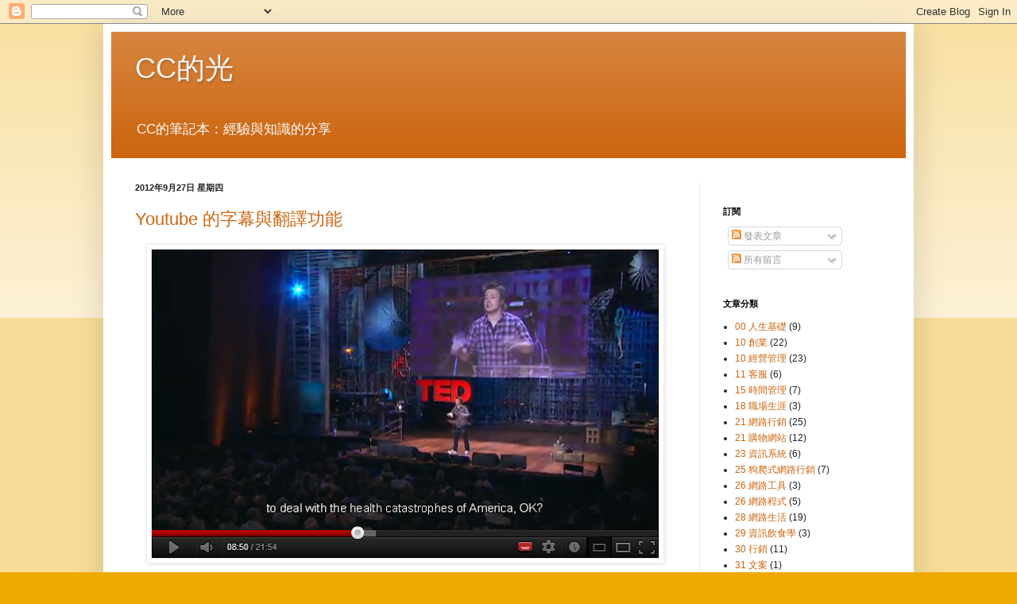

--- FILE ---
content_type: text/html; charset=UTF-8
request_url: https://blog.charles-chang.com/2012/09/
body_size: 17566
content:
<!DOCTYPE html>
<html class='v2' dir='ltr' lang='zh-TW'>
<head>
<link href='https://www.blogger.com/static/v1/widgets/335934321-css_bundle_v2.css' rel='stylesheet' type='text/css'/>
<meta content='width=1100' name='viewport'/>
<meta content='text/html; charset=UTF-8' http-equiv='Content-Type'/>
<meta content='blogger' name='generator'/>
<link href='https://blog.charles-chang.com/favicon.ico' rel='icon' type='image/x-icon'/>
<link href='https://blog.charles-chang.com/2012/09/' rel='canonical'/>
<link rel="alternate" type="application/atom+xml" title="CC的光 - Atom" href="https://blog.charles-chang.com/feeds/posts/default" />
<link rel="alternate" type="application/rss+xml" title="CC的光 - RSS" href="https://blog.charles-chang.com/feeds/posts/default?alt=rss" />
<link rel="service.post" type="application/atom+xml" title="CC的光 - Atom" href="https://www.blogger.com/feeds/2144898840129275465/posts/default" />
<!--Can't find substitution for tag [blog.ieCssRetrofitLinks]-->
<meta content='https://blog.charles-chang.com/2012/09/' property='og:url'/>
<meta content='CC的光' property='og:title'/>
<meta content='CC的筆記本：經驗與知識的分享' property='og:description'/>
<title>CC的光: 9月 2012</title>
<style id='page-skin-1' type='text/css'><!--
/*
-----------------------------------------------
Blogger Template Style
Name:     Simple
Designer: Blogger
URL:      www.blogger.com
----------------------------------------------- */
/* Content
----------------------------------------------- */
body {
font: normal normal 12px Arial, Tahoma, Helvetica, FreeSans, sans-serif;
color: #222222;
background: #eeaa00 none repeat scroll top left;
padding: 0 40px 40px 40px;
}
html body .region-inner {
min-width: 0;
max-width: 100%;
width: auto;
}
h2 {
font-size: 22px;
}
a:link {
text-decoration:none;
color: #cc6611;
}
a:visited {
text-decoration:none;
color: #cc6611;
}
a:hover {
text-decoration:underline;
color: #ff9900;
}
.body-fauxcolumn-outer .fauxcolumn-inner {
background: transparent url(https://resources.blogblog.com/blogblog/data/1kt/simple/body_gradient_tile_light.png) repeat scroll top left;
_background-image: none;
}
.body-fauxcolumn-outer .cap-top {
position: absolute;
z-index: 1;
height: 400px;
width: 100%;
}
.body-fauxcolumn-outer .cap-top .cap-left {
width: 100%;
background: transparent url(https://resources.blogblog.com/blogblog/data/1kt/simple/gradients_light.png) repeat-x scroll top left;
_background-image: none;
}
.content-outer {
-moz-box-shadow: 0 0 40px rgba(0, 0, 0, .15);
-webkit-box-shadow: 0 0 5px rgba(0, 0, 0, .15);
-goog-ms-box-shadow: 0 0 10px #333333;
box-shadow: 0 0 40px rgba(0, 0, 0, .15);
margin-bottom: 1px;
}
.content-inner {
padding: 10px 10px;
}
.content-inner {
background-color: #ffffff;
}
/* Header
----------------------------------------------- */
.header-outer {
background: #cc6611 url(//www.blogblog.com/1kt/simple/gradients_light.png) repeat-x scroll 0 -400px;
_background-image: none;
}
.Header h1 {
font: normal normal 36px Arial, Tahoma, Helvetica, FreeSans, sans-serif;
color: #ffffff;
text-shadow: 1px 2px 3px rgba(0, 0, 0, .2);
}
.Header h1 a {
color: #ffffff;
}
.Header .description {
font-size: 140%;
color: #ffffff;
}
.header-inner .Header .titlewrapper {
padding: 22px 30px;
}
.header-inner .Header .descriptionwrapper {
padding: 0 30px;
}
/* Tabs
----------------------------------------------- */
.tabs-inner .section:first-child {
border-top: 0 solid #eeeeee;
}
.tabs-inner .section:first-child ul {
margin-top: -0;
border-top: 0 solid #eeeeee;
border-left: 0 solid #eeeeee;
border-right: 0 solid #eeeeee;
}
.tabs-inner .widget ul {
background: #f5f5f5 url(https://resources.blogblog.com/blogblog/data/1kt/simple/gradients_light.png) repeat-x scroll 0 -800px;
_background-image: none;
border-bottom: 1px solid #eeeeee;
margin-top: 0;
margin-left: -30px;
margin-right: -30px;
}
.tabs-inner .widget li a {
display: inline-block;
padding: .6em 1em;
font: normal normal 14px Arial, Tahoma, Helvetica, FreeSans, sans-serif;
color: #999999;
border-left: 1px solid #ffffff;
border-right: 1px solid #eeeeee;
}
.tabs-inner .widget li:first-child a {
border-left: none;
}
.tabs-inner .widget li.selected a, .tabs-inner .widget li a:hover {
color: #000000;
background-color: #eeeeee;
text-decoration: none;
}
/* Columns
----------------------------------------------- */
.main-outer {
border-top: 0 solid #eeeeee;
}
.fauxcolumn-left-outer .fauxcolumn-inner {
border-right: 1px solid #eeeeee;
}
.fauxcolumn-right-outer .fauxcolumn-inner {
border-left: 1px solid #eeeeee;
}
/* Headings
----------------------------------------------- */
div.widget > h2,
div.widget h2.title {
margin: 0 0 1em 0;
font: normal bold 11px Arial, Tahoma, Helvetica, FreeSans, sans-serif;
color: #000000;
}
/* Widgets
----------------------------------------------- */
.widget .zippy {
color: #999999;
text-shadow: 2px 2px 1px rgba(0, 0, 0, .1);
}
.widget .popular-posts ul {
list-style: none;
}
/* Posts
----------------------------------------------- */
h2.date-header {
font: normal bold 11px Arial, Tahoma, Helvetica, FreeSans, sans-serif;
}
.date-header span {
background-color: transparent;
color: #222222;
padding: inherit;
letter-spacing: inherit;
margin: inherit;
}
.main-inner {
padding-top: 30px;
padding-bottom: 30px;
}
.main-inner .column-center-inner {
padding: 0 15px;
}
.main-inner .column-center-inner .section {
margin: 0 15px;
}
.post {
margin: 0 0 25px 0;
}
h3.post-title, .comments h4 {
font: normal normal 22px Arial, Tahoma, Helvetica, FreeSans, sans-serif;
margin: .75em 0 0;
}
.post-body {
font-size: 110%;
line-height: 1.4;
position: relative;
}
.post-body img, .post-body .tr-caption-container, .Profile img, .Image img,
.BlogList .item-thumbnail img {
padding: 2px;
background: #ffffff;
border: 1px solid #eeeeee;
-moz-box-shadow: 1px 1px 5px rgba(0, 0, 0, .1);
-webkit-box-shadow: 1px 1px 5px rgba(0, 0, 0, .1);
box-shadow: 1px 1px 5px rgba(0, 0, 0, .1);
}
.post-body img, .post-body .tr-caption-container {
padding: 5px;
}
.post-body .tr-caption-container {
color: #222222;
}
.post-body .tr-caption-container img {
padding: 0;
background: transparent;
border: none;
-moz-box-shadow: 0 0 0 rgba(0, 0, 0, .1);
-webkit-box-shadow: 0 0 0 rgba(0, 0, 0, .1);
box-shadow: 0 0 0 rgba(0, 0, 0, .1);
}
.post-header {
margin: 0 0 1.5em;
line-height: 1.6;
font-size: 90%;
}
.post-footer {
margin: 20px -2px 0;
padding: 5px 10px;
color: #666666;
background-color: #f9f9f9;
border-bottom: 1px solid #eeeeee;
line-height: 1.6;
font-size: 90%;
}
#comments .comment-author {
padding-top: 1.5em;
border-top: 1px solid #eeeeee;
background-position: 0 1.5em;
}
#comments .comment-author:first-child {
padding-top: 0;
border-top: none;
}
.avatar-image-container {
margin: .2em 0 0;
}
#comments .avatar-image-container img {
border: 1px solid #eeeeee;
}
/* Comments
----------------------------------------------- */
.comments .comments-content .icon.blog-author {
background-repeat: no-repeat;
background-image: url([data-uri]);
}
.comments .comments-content .loadmore a {
border-top: 1px solid #999999;
border-bottom: 1px solid #999999;
}
.comments .comment-thread.inline-thread {
background-color: #f9f9f9;
}
.comments .continue {
border-top: 2px solid #999999;
}
/* Accents
---------------------------------------------- */
.section-columns td.columns-cell {
border-left: 1px solid #eeeeee;
}
.blog-pager {
background: transparent none no-repeat scroll top center;
}
.blog-pager-older-link, .home-link,
.blog-pager-newer-link {
background-color: #ffffff;
padding: 5px;
}
.footer-outer {
border-top: 0 dashed #bbbbbb;
}
/* Mobile
----------------------------------------------- */
body.mobile  {
background-size: auto;
}
.mobile .body-fauxcolumn-outer {
background: transparent none repeat scroll top left;
}
.mobile .body-fauxcolumn-outer .cap-top {
background-size: 100% auto;
}
.mobile .content-outer {
-webkit-box-shadow: 0 0 3px rgba(0, 0, 0, .15);
box-shadow: 0 0 3px rgba(0, 0, 0, .15);
}
.mobile .tabs-inner .widget ul {
margin-left: 0;
margin-right: 0;
}
.mobile .post {
margin: 0;
}
.mobile .main-inner .column-center-inner .section {
margin: 0;
}
.mobile .date-header span {
padding: 0.1em 10px;
margin: 0 -10px;
}
.mobile h3.post-title {
margin: 0;
}
.mobile .blog-pager {
background: transparent none no-repeat scroll top center;
}
.mobile .footer-outer {
border-top: none;
}
.mobile .main-inner, .mobile .footer-inner {
background-color: #ffffff;
}
.mobile-index-contents {
color: #222222;
}
.mobile-link-button {
background-color: #cc6611;
}
.mobile-link-button a:link, .mobile-link-button a:visited {
color: #ffffff;
}
.mobile .tabs-inner .section:first-child {
border-top: none;
}
.mobile .tabs-inner .PageList .widget-content {
background-color: #eeeeee;
color: #000000;
border-top: 1px solid #eeeeee;
border-bottom: 1px solid #eeeeee;
}
.mobile .tabs-inner .PageList .widget-content .pagelist-arrow {
border-left: 1px solid #eeeeee;
}

--></style>
<style id='template-skin-1' type='text/css'><!--
body {
min-width: 1020px;
}
.content-outer, .content-fauxcolumn-outer, .region-inner {
min-width: 1020px;
max-width: 1020px;
_width: 1020px;
}
.main-inner .columns {
padding-left: 0px;
padding-right: 260px;
}
.main-inner .fauxcolumn-center-outer {
left: 0px;
right: 260px;
/* IE6 does not respect left and right together */
_width: expression(this.parentNode.offsetWidth -
parseInt("0px") -
parseInt("260px") + 'px');
}
.main-inner .fauxcolumn-left-outer {
width: 0px;
}
.main-inner .fauxcolumn-right-outer {
width: 260px;
}
.main-inner .column-left-outer {
width: 0px;
right: 100%;
margin-left: -0px;
}
.main-inner .column-right-outer {
width: 260px;
margin-right: -260px;
}
#layout {
min-width: 0;
}
#layout .content-outer {
min-width: 0;
width: 800px;
}
#layout .region-inner {
min-width: 0;
width: auto;
}
body#layout div.add_widget {
padding: 8px;
}
body#layout div.add_widget a {
margin-left: 32px;
}
--></style>
<link href='https://www.blogger.com/dyn-css/authorization.css?targetBlogID=2144898840129275465&amp;zx=37a6c881-b60c-4c83-8d24-e2cbb15390bd' media='none' onload='if(media!=&#39;all&#39;)media=&#39;all&#39;' rel='stylesheet'/><noscript><link href='https://www.blogger.com/dyn-css/authorization.css?targetBlogID=2144898840129275465&amp;zx=37a6c881-b60c-4c83-8d24-e2cbb15390bd' rel='stylesheet'/></noscript>
<meta name='google-adsense-platform-account' content='ca-host-pub-1556223355139109'/>
<meta name='google-adsense-platform-domain' content='blogspot.com'/>

<!-- data-ad-client=ca-pub-1118399709242666 -->

</head>
<body class='loading variant-bold'>
<div class='navbar section' id='navbar' name='導覽列'><div class='widget Navbar' data-version='1' id='Navbar1'><script type="text/javascript">
    function setAttributeOnload(object, attribute, val) {
      if(window.addEventListener) {
        window.addEventListener('load',
          function(){ object[attribute] = val; }, false);
      } else {
        window.attachEvent('onload', function(){ object[attribute] = val; });
      }
    }
  </script>
<div id="navbar-iframe-container"></div>
<script type="text/javascript" src="https://apis.google.com/js/platform.js"></script>
<script type="text/javascript">
      gapi.load("gapi.iframes:gapi.iframes.style.bubble", function() {
        if (gapi.iframes && gapi.iframes.getContext) {
          gapi.iframes.getContext().openChild({
              url: 'https://www.blogger.com/navbar/2144898840129275465?origin\x3dhttps://blog.charles-chang.com',
              where: document.getElementById("navbar-iframe-container"),
              id: "navbar-iframe"
          });
        }
      });
    </script><script type="text/javascript">
(function() {
var script = document.createElement('script');
script.type = 'text/javascript';
script.src = '//pagead2.googlesyndication.com/pagead/js/google_top_exp.js';
var head = document.getElementsByTagName('head')[0];
if (head) {
head.appendChild(script);
}})();
</script>
</div></div>
<div class='body-fauxcolumns'>
<div class='fauxcolumn-outer body-fauxcolumn-outer'>
<div class='cap-top'>
<div class='cap-left'></div>
<div class='cap-right'></div>
</div>
<div class='fauxborder-left'>
<div class='fauxborder-right'></div>
<div class='fauxcolumn-inner'>
</div>
</div>
<div class='cap-bottom'>
<div class='cap-left'></div>
<div class='cap-right'></div>
</div>
</div>
</div>
<div class='content'>
<div class='content-fauxcolumns'>
<div class='fauxcolumn-outer content-fauxcolumn-outer'>
<div class='cap-top'>
<div class='cap-left'></div>
<div class='cap-right'></div>
</div>
<div class='fauxborder-left'>
<div class='fauxborder-right'></div>
<div class='fauxcolumn-inner'>
</div>
</div>
<div class='cap-bottom'>
<div class='cap-left'></div>
<div class='cap-right'></div>
</div>
</div>
</div>
<div class='content-outer'>
<div class='content-cap-top cap-top'>
<div class='cap-left'></div>
<div class='cap-right'></div>
</div>
<div class='fauxborder-left content-fauxborder-left'>
<div class='fauxborder-right content-fauxborder-right'></div>
<div class='content-inner'>
<header>
<div class='header-outer'>
<div class='header-cap-top cap-top'>
<div class='cap-left'></div>
<div class='cap-right'></div>
</div>
<div class='fauxborder-left header-fauxborder-left'>
<div class='fauxborder-right header-fauxborder-right'></div>
<div class='region-inner header-inner'>
<div class='header section' id='header' name='標頭'><div class='widget Header' data-version='1' id='Header1'>
<div id='header-inner'>
<div class='titlewrapper'>
<h1 class='title'>
<a href='https://blog.charles-chang.com/'>
CC的光
</a>
</h1>
</div>
<div class='descriptionwrapper'>
<p class='description'><span>CC的筆記本&#65306;經驗與知識的分享</span></p>
</div>
</div>
</div></div>
</div>
</div>
<div class='header-cap-bottom cap-bottom'>
<div class='cap-left'></div>
<div class='cap-right'></div>
</div>
</div>
</header>
<div class='tabs-outer'>
<div class='tabs-cap-top cap-top'>
<div class='cap-left'></div>
<div class='cap-right'></div>
</div>
<div class='fauxborder-left tabs-fauxborder-left'>
<div class='fauxborder-right tabs-fauxborder-right'></div>
<div class='region-inner tabs-inner'>
<div class='tabs no-items section' id='crosscol' name='跨欄區'></div>
<div class='tabs no-items section' id='crosscol-overflow' name='Cross-Column 2'></div>
</div>
</div>
<div class='tabs-cap-bottom cap-bottom'>
<div class='cap-left'></div>
<div class='cap-right'></div>
</div>
</div>
<div class='main-outer'>
<div class='main-cap-top cap-top'>
<div class='cap-left'></div>
<div class='cap-right'></div>
</div>
<div class='fauxborder-left main-fauxborder-left'>
<div class='fauxborder-right main-fauxborder-right'></div>
<div class='region-inner main-inner'>
<div class='columns fauxcolumns'>
<div class='fauxcolumn-outer fauxcolumn-center-outer'>
<div class='cap-top'>
<div class='cap-left'></div>
<div class='cap-right'></div>
</div>
<div class='fauxborder-left'>
<div class='fauxborder-right'></div>
<div class='fauxcolumn-inner'>
</div>
</div>
<div class='cap-bottom'>
<div class='cap-left'></div>
<div class='cap-right'></div>
</div>
</div>
<div class='fauxcolumn-outer fauxcolumn-left-outer'>
<div class='cap-top'>
<div class='cap-left'></div>
<div class='cap-right'></div>
</div>
<div class='fauxborder-left'>
<div class='fauxborder-right'></div>
<div class='fauxcolumn-inner'>
</div>
</div>
<div class='cap-bottom'>
<div class='cap-left'></div>
<div class='cap-right'></div>
</div>
</div>
<div class='fauxcolumn-outer fauxcolumn-right-outer'>
<div class='cap-top'>
<div class='cap-left'></div>
<div class='cap-right'></div>
</div>
<div class='fauxborder-left'>
<div class='fauxborder-right'></div>
<div class='fauxcolumn-inner'>
</div>
</div>
<div class='cap-bottom'>
<div class='cap-left'></div>
<div class='cap-right'></div>
</div>
</div>
<!-- corrects IE6 width calculation -->
<div class='columns-inner'>
<div class='column-center-outer'>
<div class='column-center-inner'>
<div class='main section' id='main' name='主版面'><div class='widget Blog' data-version='1' id='Blog1'>
<div class='blog-posts hfeed'>

          <div class="date-outer">
        
<h2 class='date-header'><span>2012年9月27日 星期四</span></h2>

          <div class="date-posts">
        
<div class='post-outer'>
<div class='post hentry uncustomized-post-template' itemprop='blogPost' itemscope='itemscope' itemtype='http://schema.org/BlogPosting'>
<meta content='https://blogger.googleusercontent.com/img/b/R29vZ2xl/AVvXsEhLkLhgYh_NqmCZ4tmvOBwBghsrUR8dOI3Z7PjT0AwGRnNN5Be1RLICK7jF5s2JWqnrSPXbSpDUiJ9-kWQZw0Ti1oLVydwW9C2N_KNg95iRpNN5VzcOkua8PW-HM8pnbxsYnifaRtbR034/s640/youtube_caption1.PNG' itemprop='image_url'/>
<meta content='2144898840129275465' itemprop='blogId'/>
<meta content='845764763986288540' itemprop='postId'/>
<a name='845764763986288540'></a>
<h3 class='post-title entry-title' itemprop='name'>
<a href='https://blog.charles-chang.com/2012/09/youtube-caption-translation.html'>Youtube 的字幕與翻譯功能</a>
</h3>
<div class='post-header'>
<div class='post-header-line-1'></div>
</div>
<div class='post-body entry-content' id='post-body-845764763986288540' itemprop='description articleBody'>
<div class="separator" style="clear: both; text-align: center;">
<a href="https://blogger.googleusercontent.com/img/b/R29vZ2xl/AVvXsEhLkLhgYh_NqmCZ4tmvOBwBghsrUR8dOI3Z7PjT0AwGRnNN5Be1RLICK7jF5s2JWqnrSPXbSpDUiJ9-kWQZw0Ti1oLVydwW9C2N_KNg95iRpNN5VzcOkua8PW-HM8pnbxsYnifaRtbR034/s1600/youtube_caption1.PNG" imageanchor="1" style="margin-left: 1em; margin-right: 1em;"><img border="0" height="390" src="https://blogger.googleusercontent.com/img/b/R29vZ2xl/AVvXsEhLkLhgYh_NqmCZ4tmvOBwBghsrUR8dOI3Z7PjT0AwGRnNN5Be1RLICK7jF5s2JWqnrSPXbSpDUiJ9-kWQZw0Ti1oLVydwW9C2N_KNg95iRpNN5VzcOkua8PW-HM8pnbxsYnifaRtbR034/s640/youtube_caption1.PNG" width="640"></a></div>
<br>
在這個網路時代&#65292;有很多非常好的資訊可以在網路上免費取得&#65292;不過有些影片因為語言的關係&#65292;不是每個人都能看懂&#65292;實在非常可惜!<br>
<br>
但是你知道嗎? YouTube 的字幕和翻譯功能可以幫你一個大忙&#12290;很多不錯的影片其實都有英文或影片的母語字幕&#65292;這時只要<b>善用 Youtube 提供的翻譯功能</b>&#65292;即可幫助你看懂影片&#12290;<br>
<br>
首先&#65292;如上圖右下方的<b>紅色小圖示&#65292;就是有字幕的符號</b>&#12290;上圖已經看到有英文字幕&#65292;<b>即使沒有字幕顯示&#65292;只要你看到那個字幕符號&#65292;就表示有字幕&#65292;只不過是字幕被關閉而已</b>&#12290;<br>
<br>
要顯示翻譯字幕&#65292;請點選紅色圖標&#65292;便會出現下圖的結果&#65306;<br>
<div class="separator" style="clear: both; text-align: center;">
<a href="https://blogger.googleusercontent.com/img/b/R29vZ2xl/AVvXsEhcEeqRcteb9BW0VJ93woiELSBdWz7L1iA4pBPfcXGVD2IS__moENOOxozruaAcJh9Xdaj8wtChODcG3BuK6lBggUHbdpbhu7Lesy3Z2EjITJYjzTl-EoHXMbioHXWAcc2v42PlaC_fYlI/s1600/youtube_caption2.PNG" imageanchor="1" style="margin-left: 1em; margin-right: 1em;"></a></div>
<div style='clear: both;'></div>
</div>
<div class='jump-link'>
<a href='https://blog.charles-chang.com/2012/09/youtube-caption-translation.html#more' title='Youtube 的字幕與翻譯功能'>閱讀更多 &#187;</a>
</div>
<div class='post-footer'>
<div class='post-footer-line post-footer-line-1'>
<span class='post-author vcard'>
張貼者&#65306;
<span class='fn' itemprop='author' itemscope='itemscope' itemtype='http://schema.org/Person'>
<span itemprop='name'>Charles Chang (CC)</span>
</span>
</span>
<span class='post-timestamp'>
於
<meta content='https://blog.charles-chang.com/2012/09/youtube-caption-translation.html' itemprop='url'/>
<a class='timestamp-link' href='https://blog.charles-chang.com/2012/09/youtube-caption-translation.html' rel='bookmark' title='permanent link'><abbr class='published' itemprop='datePublished' title='2012-09-27T18:25:00+08:00'>下午6:25</abbr></a>
</span>
<span class='post-comment-link'>
<a class='comment-link' href='https://www.blogger.com/comment/fullpage/post/2144898840129275465/845764763986288540' onclick=''>
沒有留言:
  </a>
</span>
<span class='post-icons'>
<span class='item-action'>
<a href='https://www.blogger.com/email-post/2144898840129275465/845764763986288540' title='電子郵件發布'>
<img alt='' class='icon-action' height='13' src='https://resources.blogblog.com/img/icon18_email.gif' width='18'/>
</a>
</span>
<span class='item-control blog-admin pid-1471650300'>
<a href='https://www.blogger.com/post-edit.g?blogID=2144898840129275465&postID=845764763986288540&from=pencil' title='編輯文章'>
<img alt='' class='icon-action' height='18' src='https://resources.blogblog.com/img/icon18_edit_allbkg.gif' width='18'/>
</a>
</span>
</span>
<div class='post-share-buttons goog-inline-block'>
<a class='goog-inline-block share-button sb-email' href='https://www.blogger.com/share-post.g?blogID=2144898840129275465&postID=845764763986288540&target=email' target='_blank' title='以電子郵件傳送這篇文章'><span class='share-button-link-text'>以電子郵件傳送這篇文章</span></a><a class='goog-inline-block share-button sb-blog' href='https://www.blogger.com/share-post.g?blogID=2144898840129275465&postID=845764763986288540&target=blog' onclick='window.open(this.href, "_blank", "height=270,width=475"); return false;' target='_blank' title='BlogThis！'><span class='share-button-link-text'>BlogThis&#65281;</span></a><a class='goog-inline-block share-button sb-twitter' href='https://www.blogger.com/share-post.g?blogID=2144898840129275465&postID=845764763986288540&target=twitter' target='_blank' title='分享至 X'><span class='share-button-link-text'>分享至 X</span></a><a class='goog-inline-block share-button sb-facebook' href='https://www.blogger.com/share-post.g?blogID=2144898840129275465&postID=845764763986288540&target=facebook' onclick='window.open(this.href, "_blank", "height=430,width=640"); return false;' target='_blank' title='分享至 Facebook'><span class='share-button-link-text'>分享至 Facebook</span></a><a class='goog-inline-block share-button sb-pinterest' href='https://www.blogger.com/share-post.g?blogID=2144898840129275465&postID=845764763986288540&target=pinterest' target='_blank' title='分享到 Pinterest'><span class='share-button-link-text'>分享到 Pinterest</span></a>
</div>
</div>
<div class='post-footer-line post-footer-line-2'>
<span class='post-labels'>
分類&#65306;
<a href='https://blog.charles-chang.com/search/label/28%20%E7%B6%B2%E8%B7%AF%E7%94%9F%E6%B4%BB' rel='tag'>28 網路生活</a>
</span>
</div>
<div class='post-footer-line post-footer-line-3'>
<span class='post-location'>
</span>
</div>
</div>
</div>
</div>
<div class='post-outer'>
<div class='post hentry uncustomized-post-template' itemprop='blogPost' itemscope='itemscope' itemtype='http://schema.org/BlogPosting'>
<meta content='https://blogger.googleusercontent.com/img/b/R29vZ2xl/AVvXsEjW2UP290_xVqPiLjEKKvllu2ktAKCDgPXtjJ7ECjNXWa50V4ZH3zvXZX0iITkGLbHXUsUYmodhHdNwKYiLG7T-O3Vf2qei8AQpBOZyxSyCtINy2iikKs3uPtOks8xdGdkmL9VG4tXG-_o/s640/FB_title_description.png' itemprop='image_url'/>
<meta content='2144898840129275465' itemprop='blogId'/>
<meta content='8501640859186378332' itemprop='postId'/>
<a name='8501640859186378332'></a>
<h3 class='post-title entry-title' itemprop='name'>
<a href='https://blog.charles-chang.com/2012/09/edit-FB-title-description.html'>如何設定FB 分享之標題與敘述?</a>
</h3>
<div class='post-header'>
<div class='post-header-line-1'></div>
</div>
<div class='post-body entry-content' id='post-body-8501640859186378332' itemprop='description articleBody'>
<div class="separator" style="clear: both; text-align: center;">
<a href="https://blogger.googleusercontent.com/img/b/R29vZ2xl/AVvXsEjW2UP290_xVqPiLjEKKvllu2ktAKCDgPXtjJ7ECjNXWa50V4ZH3zvXZX0iITkGLbHXUsUYmodhHdNwKYiLG7T-O3Vf2qei8AQpBOZyxSyCtINy2iikKs3uPtOks8xdGdkmL9VG4tXG-_o/s1600/FB_title_description.png" imageanchor="1" style="margin-left: 1em; margin-right: 1em;"><img border="0" height="486" src="https://blogger.googleusercontent.com/img/b/R29vZ2xl/AVvXsEjW2UP290_xVqPiLjEKKvllu2ktAKCDgPXtjJ7ECjNXWa50V4ZH3zvXZX0iITkGLbHXUsUYmodhHdNwKYiLG7T-O3Vf2qei8AQpBOZyxSyCtINy2iikKs3uPtOks8xdGdkmL9VG4tXG-_o/s640/FB_title_description.png" width="640" /></a></div>
<br />
有時在 FB 分享連結時&#65292;它所自動帶出的標題和敘述並不是我們想要的&#65292;其實現在的 FB 是允許我們手動修改的&#12290;<br />
<br />
<b>將滑鼠游標移到標題上方&#65292;就會出現黃底&#65292;按滑鼠左鍵即會進入標題編輯框</b>&#65292;如上圖模擬的框框&#12290;<br />
<br />
同理&#65292;想編輯敘述就移到敘述位置一樣會出現黃底&#65292;按滑鼠左鍵即會進入敘敘編輯框&#12290;<br />
<br />
<b>如果原來沒有帶出敘述&#65292;你也可以移到相對位置&#65292;如上圖連結網址下方開頭的地方&#65292;就會有個黃色小方塊&#65292;一樣是按滑鼠左鍵即會進入敘敘編輯框</b>&#12290;<br />
<br />
知道這項功能並善加使用&#65292;就會使你的 FB 分享看起來更有意義&#12290;
<div style='clear: both;'></div>
</div>
<div class='post-footer'>
<div class='post-footer-line post-footer-line-1'>
<span class='post-author vcard'>
張貼者&#65306;
<span class='fn' itemprop='author' itemscope='itemscope' itemtype='http://schema.org/Person'>
<span itemprop='name'>Charles Chang (CC)</span>
</span>
</span>
<span class='post-timestamp'>
於
<meta content='https://blog.charles-chang.com/2012/09/edit-FB-title-description.html' itemprop='url'/>
<a class='timestamp-link' href='https://blog.charles-chang.com/2012/09/edit-FB-title-description.html' rel='bookmark' title='permanent link'><abbr class='published' itemprop='datePublished' title='2012-09-27T17:32:00+08:00'>下午5:32</abbr></a>
</span>
<span class='post-comment-link'>
<a class='comment-link' href='https://www.blogger.com/comment/fullpage/post/2144898840129275465/8501640859186378332' onclick=''>
沒有留言:
  </a>
</span>
<span class='post-icons'>
<span class='item-action'>
<a href='https://www.blogger.com/email-post/2144898840129275465/8501640859186378332' title='電子郵件發布'>
<img alt='' class='icon-action' height='13' src='https://resources.blogblog.com/img/icon18_email.gif' width='18'/>
</a>
</span>
<span class='item-control blog-admin pid-1471650300'>
<a href='https://www.blogger.com/post-edit.g?blogID=2144898840129275465&postID=8501640859186378332&from=pencil' title='編輯文章'>
<img alt='' class='icon-action' height='18' src='https://resources.blogblog.com/img/icon18_edit_allbkg.gif' width='18'/>
</a>
</span>
</span>
<div class='post-share-buttons goog-inline-block'>
<a class='goog-inline-block share-button sb-email' href='https://www.blogger.com/share-post.g?blogID=2144898840129275465&postID=8501640859186378332&target=email' target='_blank' title='以電子郵件傳送這篇文章'><span class='share-button-link-text'>以電子郵件傳送這篇文章</span></a><a class='goog-inline-block share-button sb-blog' href='https://www.blogger.com/share-post.g?blogID=2144898840129275465&postID=8501640859186378332&target=blog' onclick='window.open(this.href, "_blank", "height=270,width=475"); return false;' target='_blank' title='BlogThis！'><span class='share-button-link-text'>BlogThis&#65281;</span></a><a class='goog-inline-block share-button sb-twitter' href='https://www.blogger.com/share-post.g?blogID=2144898840129275465&postID=8501640859186378332&target=twitter' target='_blank' title='分享至 X'><span class='share-button-link-text'>分享至 X</span></a><a class='goog-inline-block share-button sb-facebook' href='https://www.blogger.com/share-post.g?blogID=2144898840129275465&postID=8501640859186378332&target=facebook' onclick='window.open(this.href, "_blank", "height=430,width=640"); return false;' target='_blank' title='分享至 Facebook'><span class='share-button-link-text'>分享至 Facebook</span></a><a class='goog-inline-block share-button sb-pinterest' href='https://www.blogger.com/share-post.g?blogID=2144898840129275465&postID=8501640859186378332&target=pinterest' target='_blank' title='分享到 Pinterest'><span class='share-button-link-text'>分享到 Pinterest</span></a>
</div>
</div>
<div class='post-footer-line post-footer-line-2'>
<span class='post-labels'>
分類&#65306;
<a href='https://blog.charles-chang.com/search/label/21%20%E7%B6%B2%E8%B7%AF%E8%A1%8C%E9%8A%B7' rel='tag'>21 網路行銷</a>,
<a href='https://blog.charles-chang.com/search/label/28%20%E7%B6%B2%E8%B7%AF%E7%94%9F%E6%B4%BB' rel='tag'>28 網路生活</a>
</span>
</div>
<div class='post-footer-line post-footer-line-3'>
<span class='post-location'>
</span>
</div>
</div>
</div>
</div>
<div class='post-outer'>
<div class='post hentry uncustomized-post-template' itemprop='blogPost' itemscope='itemscope' itemtype='http://schema.org/BlogPosting'>
<meta content='https://blogger.googleusercontent.com/img/b/R29vZ2xl/AVvXsEga4QDex7nVfQci7JGKyEUDEQ5o8G9KlAPGtppTVR-P3evLJerCVPIUXiJ7z7mmmBlofkzsm4UEnLngPRcAPLZizcs2lzBr0xx1_wn87lz6d1T_slK_XxSnQUh5GJAB-lZaJoykKspeJrA/s400/check.png' itemprop='image_url'/>
<meta content='2144898840129275465' itemprop='blogId'/>
<meta content='920673997041687592' itemprop='postId'/>
<a name='920673997041687592'></a>
<h3 class='post-title entry-title' itemprop='name'>
<a href='https://blog.charles-chang.com/2012/09/plan-vs-flexibility.html'>計畫 VS 彈性</a>
</h3>
<div class='post-header'>
<div class='post-header-line-1'></div>
</div>
<div class='post-body entry-content' id='post-body-920673997041687592' itemprop='description articleBody'>
<div class="separator" style="clear: both; text-align: center;">
<a href="https://blogger.googleusercontent.com/img/b/R29vZ2xl/AVvXsEga4QDex7nVfQci7JGKyEUDEQ5o8G9KlAPGtppTVR-P3evLJerCVPIUXiJ7z7mmmBlofkzsm4UEnLngPRcAPLZizcs2lzBr0xx1_wn87lz6d1T_slK_XxSnQUh5GJAB-lZaJoykKspeJrA/s1600/check.png" imageanchor="1" style="margin-left: 1em; margin-right: 1em;"><img border="0" height="325" src="https://blogger.googleusercontent.com/img/b/R29vZ2xl/AVvXsEga4QDex7nVfQci7JGKyEUDEQ5o8G9KlAPGtppTVR-P3evLJerCVPIUXiJ7z7mmmBlofkzsm4UEnLngPRcAPLZizcs2lzBr0xx1_wn87lz6d1T_slK_XxSnQUh5GJAB-lZaJoykKspeJrA/s400/check.png" width="400" /></a></div>
<br />
計畫是事前的深思熟慮&#65292;計畫讓我們在執行細部工作時有個依循的準則&#12290;計畫包括時間與目標&#65292;一般把計畫的完成度稱之為效率&#12290;<br />
<br />
但是&#65292;<b>任何計畫都不代表最高目標</b>&#65292;它只代表著根據之前已知的環境和知識所找出來達到最高目標的一條路&#65292;但是<b>已知的環境和知識都會改變</b>&#65292;因此沒有道理死守計畫&#65292;這就是<b>彈性</b>&#12290;<br />
<br />
嚴格的計畫不合理&#65292;於是我們就很容易產生放棄計畫的意識&#65292;特別是沒人盯的時候&#12290;但是放棄計畫&#12289;給了自己很多彈性是對的嗎? 還是只是自己一種<b>逃避的心態?</b> 以我做老闆沒人管的經驗&#65292;有很多時候之所以沒照計畫走或根本沒做好計畫&#65292;是因為在逃避&#65292;逃避工作 (因為心裡有其它事)&#65292;或者不敢面對自己對工作茫然無知或不知如何規劃的現實&#12290;<br />
<br />
對付逃避&#65292;就是嚴格要求照計畫走&#12290;沒有計畫或不知如何計畫&#65292;那就找出為什麼&#65292;很少有那種全然的無知&#65292;很多事看不清楚&#65292;那還是可以找到一些事先做&#65292;做了就會比較清楚&#12290;<b>真的很茫然&#65292;找個顧問聊聊 (專業的顧問或者我們的朋友&#65292;同事或部屬也都可以)</b>&#12290;<br />
<br />
我以前應該說過&#65292;把時間排的滿滿的計畫會有惡果&#65292;會迫使人們只完成<b>表面的目標</b>&#65292;這會使人迴避問題的核心&#12289;喪失服務的精神&#12289;放棄好奇創新的習慣&#12290;一點都不奇怪&#65292;<b>只要沒有彈性&#65292;那就是傳統機器的死樣子&nbsp;</b>(現在先進的機器都有一點智慧和彈性了)&#12290;<br />
<br />
所以&#65292;<b>計畫中要留有餘裕&#65292;然後嚴格執行計畫&#12290;如果感到有什麼事很不對勁&#65292;可以另外&#12300;計畫&#12301;一個仔細研究的時間&#65292;但除此之外&#65292;嚴格按照計畫執行&#12290;</b><br />
<b><br /></b>
<div style='clear: both;'></div>
</div>
<div class='post-footer'>
<div class='post-footer-line post-footer-line-1'>
<span class='post-author vcard'>
張貼者&#65306;
<span class='fn' itemprop='author' itemscope='itemscope' itemtype='http://schema.org/Person'>
<span itemprop='name'>Charles Chang (CC)</span>
</span>
</span>
<span class='post-timestamp'>
於
<meta content='https://blog.charles-chang.com/2012/09/plan-vs-flexibility.html' itemprop='url'/>
<a class='timestamp-link' href='https://blog.charles-chang.com/2012/09/plan-vs-flexibility.html' rel='bookmark' title='permanent link'><abbr class='published' itemprop='datePublished' title='2012-09-27T16:53:00+08:00'>下午4:53</abbr></a>
</span>
<span class='post-comment-link'>
<a class='comment-link' href='https://www.blogger.com/comment/fullpage/post/2144898840129275465/920673997041687592' onclick=''>
沒有留言:
  </a>
</span>
<span class='post-icons'>
<span class='item-action'>
<a href='https://www.blogger.com/email-post/2144898840129275465/920673997041687592' title='電子郵件發布'>
<img alt='' class='icon-action' height='13' src='https://resources.blogblog.com/img/icon18_email.gif' width='18'/>
</a>
</span>
<span class='item-control blog-admin pid-1471650300'>
<a href='https://www.blogger.com/post-edit.g?blogID=2144898840129275465&postID=920673997041687592&from=pencil' title='編輯文章'>
<img alt='' class='icon-action' height='18' src='https://resources.blogblog.com/img/icon18_edit_allbkg.gif' width='18'/>
</a>
</span>
</span>
<div class='post-share-buttons goog-inline-block'>
<a class='goog-inline-block share-button sb-email' href='https://www.blogger.com/share-post.g?blogID=2144898840129275465&postID=920673997041687592&target=email' target='_blank' title='以電子郵件傳送這篇文章'><span class='share-button-link-text'>以電子郵件傳送這篇文章</span></a><a class='goog-inline-block share-button sb-blog' href='https://www.blogger.com/share-post.g?blogID=2144898840129275465&postID=920673997041687592&target=blog' onclick='window.open(this.href, "_blank", "height=270,width=475"); return false;' target='_blank' title='BlogThis！'><span class='share-button-link-text'>BlogThis&#65281;</span></a><a class='goog-inline-block share-button sb-twitter' href='https://www.blogger.com/share-post.g?blogID=2144898840129275465&postID=920673997041687592&target=twitter' target='_blank' title='分享至 X'><span class='share-button-link-text'>分享至 X</span></a><a class='goog-inline-block share-button sb-facebook' href='https://www.blogger.com/share-post.g?blogID=2144898840129275465&postID=920673997041687592&target=facebook' onclick='window.open(this.href, "_blank", "height=430,width=640"); return false;' target='_blank' title='分享至 Facebook'><span class='share-button-link-text'>分享至 Facebook</span></a><a class='goog-inline-block share-button sb-pinterest' href='https://www.blogger.com/share-post.g?blogID=2144898840129275465&postID=920673997041687592&target=pinterest' target='_blank' title='分享到 Pinterest'><span class='share-button-link-text'>分享到 Pinterest</span></a>
</div>
</div>
<div class='post-footer-line post-footer-line-2'>
<span class='post-labels'>
分類&#65306;
<a href='https://blog.charles-chang.com/search/label/10%20%E7%B6%93%E7%87%9F%E7%AE%A1%E7%90%86' rel='tag'>10 經營管理</a>,
<a href='https://blog.charles-chang.com/search/label/15%20%E6%99%82%E9%96%93%E7%AE%A1%E7%90%86' rel='tag'>15 時間管理</a>,
<a href='https://blog.charles-chang.com/search/label/18%20%E8%81%B7%E5%A0%B4%E7%94%9F%E6%B6%AF' rel='tag'>18 職場生涯</a>
</span>
</div>
<div class='post-footer-line post-footer-line-3'>
<span class='post-location'>
</span>
</div>
</div>
</div>
</div>

        </div></div>
      
</div>
<div class='blog-pager' id='blog-pager'>
<span id='blog-pager-newer-link'>
<a class='blog-pager-newer-link' href='https://blog.charles-chang.com/search?updated-max=2014-06-29T21:37:00%2B08:00&max-results=10&reverse-paginate=true' id='Blog1_blog-pager-newer-link' title='較新的文章'>較新的文章</a>
</span>
<span id='blog-pager-older-link'>
<a class='blog-pager-older-link' href='https://blog.charles-chang.com/search?updated-max=2012-09-27T16:53:00%2B08:00&max-results=10' id='Blog1_blog-pager-older-link' title='較舊的文章'>較舊的文章</a>
</span>
<a class='home-link' href='https://blog.charles-chang.com/'>首頁</a>
</div>
<div class='clear'></div>
<div class='blog-feeds'>
<div class='feed-links'>
訂閱&#65306;
<a class='feed-link' href='https://blog.charles-chang.com/feeds/posts/default' target='_blank' type='application/atom+xml'>意見 (Atom)</a>
</div>
</div>
</div></div>
</div>
</div>
<div class='column-left-outer'>
<div class='column-left-inner'>
<aside>
</aside>
</div>
</div>
<div class='column-right-outer'>
<div class='column-right-inner'>
<aside>
<div class='sidebar section' id='sidebar-right-1'><div class='widget HTML' data-version='1' id='HTML6'>
<div class='widget-content'>
<div id="google_translate_element"></div><script>
function googleTranslateElementInit() {
  new google.translate.TranslateElement({
    pageLanguage: 'zh-TW'
  }, 'google_translate_element');
}
</script><script src="//translate.google.com/translate_a/element.js?cb=googleTranslateElementInit"></script>
</div>
<div class='clear'></div>
</div>
<div class='widget Subscribe' data-version='1' id='Subscribe1'>
<div style='white-space:nowrap'>
<h2 class='title'>訂閱</h2>
<div class='widget-content'>
<div class='subscribe-wrapper subscribe-type-POST'>
<div class='subscribe expanded subscribe-type-POST' id='SW_READER_LIST_Subscribe1POST' style='display:none;'>
<div class='top'>
<span class='inner' onclick='return(_SW_toggleReaderList(event, "Subscribe1POST"));'>
<img class='subscribe-dropdown-arrow' src='https://resources.blogblog.com/img/widgets/arrow_dropdown.gif'/>
<img align='absmiddle' alt='' border='0' class='feed-icon' src='https://resources.blogblog.com/img/icon_feed12.png'/>
發表文章
</span>
<div class='feed-reader-links'>
<a class='feed-reader-link' href='https://www.netvibes.com/subscribe.php?url=https%3A%2F%2Fblog.charles-chang.com%2Ffeeds%2Fposts%2Fdefault' target='_blank'>
<img src='https://resources.blogblog.com/img/widgets/subscribe-netvibes.png'/>
</a>
<a class='feed-reader-link' href='https://add.my.yahoo.com/content?url=https%3A%2F%2Fblog.charles-chang.com%2Ffeeds%2Fposts%2Fdefault' target='_blank'>
<img src='https://resources.blogblog.com/img/widgets/subscribe-yahoo.png'/>
</a>
<a class='feed-reader-link' href='https://blog.charles-chang.com/feeds/posts/default' target='_blank'>
<img align='absmiddle' class='feed-icon' src='https://resources.blogblog.com/img/icon_feed12.png'/>
                  Atom
                </a>
</div>
</div>
<div class='bottom'></div>
</div>
<div class='subscribe' id='SW_READER_LIST_CLOSED_Subscribe1POST' onclick='return(_SW_toggleReaderList(event, "Subscribe1POST"));'>
<div class='top'>
<span class='inner'>
<img class='subscribe-dropdown-arrow' src='https://resources.blogblog.com/img/widgets/arrow_dropdown.gif'/>
<span onclick='return(_SW_toggleReaderList(event, "Subscribe1POST"));'>
<img align='absmiddle' alt='' border='0' class='feed-icon' src='https://resources.blogblog.com/img/icon_feed12.png'/>
發表文章
</span>
</span>
</div>
<div class='bottom'></div>
</div>
</div>
<div class='subscribe-wrapper subscribe-type-COMMENT'>
<div class='subscribe expanded subscribe-type-COMMENT' id='SW_READER_LIST_Subscribe1COMMENT' style='display:none;'>
<div class='top'>
<span class='inner' onclick='return(_SW_toggleReaderList(event, "Subscribe1COMMENT"));'>
<img class='subscribe-dropdown-arrow' src='https://resources.blogblog.com/img/widgets/arrow_dropdown.gif'/>
<img align='absmiddle' alt='' border='0' class='feed-icon' src='https://resources.blogblog.com/img/icon_feed12.png'/>
所有留言
</span>
<div class='feed-reader-links'>
<a class='feed-reader-link' href='https://www.netvibes.com/subscribe.php?url=https%3A%2F%2Fblog.charles-chang.com%2Ffeeds%2Fcomments%2Fdefault' target='_blank'>
<img src='https://resources.blogblog.com/img/widgets/subscribe-netvibes.png'/>
</a>
<a class='feed-reader-link' href='https://add.my.yahoo.com/content?url=https%3A%2F%2Fblog.charles-chang.com%2Ffeeds%2Fcomments%2Fdefault' target='_blank'>
<img src='https://resources.blogblog.com/img/widgets/subscribe-yahoo.png'/>
</a>
<a class='feed-reader-link' href='https://blog.charles-chang.com/feeds/comments/default' target='_blank'>
<img align='absmiddle' class='feed-icon' src='https://resources.blogblog.com/img/icon_feed12.png'/>
                  Atom
                </a>
</div>
</div>
<div class='bottom'></div>
</div>
<div class='subscribe' id='SW_READER_LIST_CLOSED_Subscribe1COMMENT' onclick='return(_SW_toggleReaderList(event, "Subscribe1COMMENT"));'>
<div class='top'>
<span class='inner'>
<img class='subscribe-dropdown-arrow' src='https://resources.blogblog.com/img/widgets/arrow_dropdown.gif'/>
<span onclick='return(_SW_toggleReaderList(event, "Subscribe1COMMENT"));'>
<img align='absmiddle' alt='' border='0' class='feed-icon' src='https://resources.blogblog.com/img/icon_feed12.png'/>
所有留言
</span>
</span>
</div>
<div class='bottom'></div>
</div>
</div>
<div style='clear:both'></div>
</div>
</div>
<div class='clear'></div>
</div><div class='widget Label' data-version='1' id='Label1'>
<h2>文章分類</h2>
<div class='widget-content list-label-widget-content'>
<ul>
<li>
<a dir='ltr' href='https://blog.charles-chang.com/search/label/00%20%E4%BA%BA%E7%94%9F%E5%9F%BA%E7%A4%8E'>00 人生基礎</a>
<span dir='ltr'>(9)</span>
</li>
<li>
<a dir='ltr' href='https://blog.charles-chang.com/search/label/10%20%E5%89%B5%E6%A5%AD'>10 創業</a>
<span dir='ltr'>(22)</span>
</li>
<li>
<a dir='ltr' href='https://blog.charles-chang.com/search/label/10%20%E7%B6%93%E7%87%9F%E7%AE%A1%E7%90%86'>10 經營管理</a>
<span dir='ltr'>(23)</span>
</li>
<li>
<a dir='ltr' href='https://blog.charles-chang.com/search/label/11%20%E5%AE%A2%E6%9C%8D'>11 客服</a>
<span dir='ltr'>(6)</span>
</li>
<li>
<a dir='ltr' href='https://blog.charles-chang.com/search/label/15%20%E6%99%82%E9%96%93%E7%AE%A1%E7%90%86'>15 時間管理</a>
<span dir='ltr'>(7)</span>
</li>
<li>
<a dir='ltr' href='https://blog.charles-chang.com/search/label/18%20%E8%81%B7%E5%A0%B4%E7%94%9F%E6%B6%AF'>18 職場生涯</a>
<span dir='ltr'>(3)</span>
</li>
<li>
<a dir='ltr' href='https://blog.charles-chang.com/search/label/21%20%E7%B6%B2%E8%B7%AF%E8%A1%8C%E9%8A%B7'>21 網路行銷</a>
<span dir='ltr'>(25)</span>
</li>
<li>
<a dir='ltr' href='https://blog.charles-chang.com/search/label/21%20%E8%B3%BC%E7%89%A9%E7%B6%B2%E7%AB%99'>21 購物網站</a>
<span dir='ltr'>(12)</span>
</li>
<li>
<a dir='ltr' href='https://blog.charles-chang.com/search/label/23%20%E8%B3%87%E8%A8%8A%E7%B3%BB%E7%B5%B1'>23 資訊系統</a>
<span dir='ltr'>(6)</span>
</li>
<li>
<a dir='ltr' href='https://blog.charles-chang.com/search/label/25%20%E7%8B%97%E7%88%AC%E5%BC%8F%E7%B6%B2%E8%B7%AF%E8%A1%8C%E9%8A%B7'>25 狗爬式網路行銷</a>
<span dir='ltr'>(7)</span>
</li>
<li>
<a dir='ltr' href='https://blog.charles-chang.com/search/label/26%20%E7%B6%B2%E8%B7%AF%E5%B7%A5%E5%85%B7'>26 網路工具</a>
<span dir='ltr'>(3)</span>
</li>
<li>
<a dir='ltr' href='https://blog.charles-chang.com/search/label/26%20%E7%B6%B2%E8%B7%AF%E7%A8%8B%E5%BC%8F'>26 網路程式</a>
<span dir='ltr'>(5)</span>
</li>
<li>
<a dir='ltr' href='https://blog.charles-chang.com/search/label/28%20%E7%B6%B2%E8%B7%AF%E7%94%9F%E6%B4%BB'>28 網路生活</a>
<span dir='ltr'>(19)</span>
</li>
<li>
<a dir='ltr' href='https://blog.charles-chang.com/search/label/29%20%E8%B3%87%E8%A8%8A%E9%A3%B2%E9%A3%9F%E5%AD%B8'>29 資訊飲食學</a>
<span dir='ltr'>(3)</span>
</li>
<li>
<a dir='ltr' href='https://blog.charles-chang.com/search/label/30%20%E8%A1%8C%E9%8A%B7'>30 行銷</a>
<span dir='ltr'>(11)</span>
</li>
<li>
<a dir='ltr' href='https://blog.charles-chang.com/search/label/31%20%E6%96%87%E6%A1%88'>31 文案</a>
<span dir='ltr'>(1)</span>
</li>
<li>
<a dir='ltr' href='https://blog.charles-chang.com/search/label/35%20%E6%BA%9D%E9%80%9A'>35 溝通</a>
<span dir='ltr'>(1)</span>
</li>
<li>
<a dir='ltr' href='https://blog.charles-chang.com/search/label/40%20%E6%88%91%E7%9A%84%E6%9B%B8%E5%96%AE'>40 我的書單</a>
<span dir='ltr'>(11)</span>
</li>
<li>
<a dir='ltr' href='https://blog.charles-chang.com/search/label/50%20%E4%BA%BA%E9%9A%9B%E9%97%9C%E4%BF%82'>50 人際關係</a>
<span dir='ltr'>(1)</span>
</li>
<li>
<a dir='ltr' href='https://blog.charles-chang.com/search/label/50%20%E5%BF%83%E7%90%86%E5%AD%B8'>50 心理學</a>
<span dir='ltr'>(10)</span>
</li>
<li>
<a dir='ltr' href='https://blog.charles-chang.com/search/label/51%20%E6%84%9B%E6%83%85'>51 愛情</a>
<span dir='ltr'>(5)</span>
</li>
<li>
<a dir='ltr' href='https://blog.charles-chang.com/search/label/52%20%E5%89%B5%E6%84%8F'>52 創意</a>
<span dir='ltr'>(4)</span>
</li>
<li>
<a dir='ltr' href='https://blog.charles-chang.com/search/label/54%20%E6%88%90%E5%8A%9F'>54 成功</a>
<span dir='ltr'>(29)</span>
</li>
<li>
<a dir='ltr' href='https://blog.charles-chang.com/search/label/54%20%E6%BF%80%E5%8B%B5'>54 激勵</a>
<span dir='ltr'>(7)</span>
</li>
<li>
<a dir='ltr' href='https://blog.charles-chang.com/search/label/58%20%E5%B9%B3%E9%9D%9C'>58 平靜</a>
<span dir='ltr'>(5)</span>
</li>
<li>
<a dir='ltr' href='https://blog.charles-chang.com/search/label/60%20%E5%B0%8F%E4%B9%9F%E5%BE%88%E6%A3%92'>60 小也很棒</a>
<span dir='ltr'>(1)</span>
</li>
<li>
<a dir='ltr' href='https://blog.charles-chang.com/search/label/70%20%E7%94%9F%E6%B4%BB%E9%9B%9C%E8%A8%98'>70 生活雜記</a>
<span dir='ltr'>(33)</span>
</li>
<li>
<a dir='ltr' href='https://blog.charles-chang.com/search/label/73%20%E9%9B%9C%E8%AA%8C%E6%9B%B8%E5%A0%B1%E6%91%98%E8%A8%98'>73 雜誌書報摘記</a>
<span dir='ltr'>(30)</span>
</li>
<li>
<a dir='ltr' href='https://blog.charles-chang.com/search/label/75%20%E6%99%82%E4%BA%8B%E6%84%9F%E6%83%B3'>75 時事感想</a>
<span dir='ltr'>(19)</span>
</li>
<li>
<a dir='ltr' href='https://blog.charles-chang.com/search/label/76%20%E5%81%A5%E5%BA%B7'>76 健康</a>
<span dir='ltr'>(3)</span>
</li>
<li>
<a dir='ltr' href='https://blog.charles-chang.com/search/label/77%20%E9%81%8B%E5%8B%95'>77 運動</a>
<span dir='ltr'>(4)</span>
</li>
<li>
<a dir='ltr' href='https://blog.charles-chang.com/search/label/78%20%E6%97%85%E8%A1%8C'>78 旅行</a>
<span dir='ltr'>(1)</span>
</li>
<li>
<a dir='ltr' href='https://blog.charles-chang.com/search/label/80%20%E5%BD%B1%E9%9F%B3-%E4%B8%8D%E5%88%86%E9%A1%9E'>80 影音-不分類</a>
<span dir='ltr'>(16)</span>
</li>
<li>
<a dir='ltr' href='https://blog.charles-chang.com/search/label/81%20%E5%BD%B1%E9%9F%B3-%E5%90%8D%E5%81%B5%E6%8E%A2%E6%9F%AF%E5%8D%97'>81 影音-名偵探柯南</a>
<span dir='ltr'>(2)</span>
</li>
<li>
<a dir='ltr' href='https://blog.charles-chang.com/search/label/81%20%E5%BD%B1%E9%9F%B3-%E5%80%89%E6%9C%A8%E9%BA%BB%E8%A1%A3'>81 影音-倉木麻衣</a>
<span dir='ltr'>(2)</span>
</li>
<li>
<a dir='ltr' href='https://blog.charles-chang.com/search/label/81%20%E5%BD%B1%E9%9F%B3-Garnet%20Crow'>81 影音-Garnet Crow</a>
<span dir='ltr'>(2)</span>
</li>
<li>
<a dir='ltr' href='https://blog.charles-chang.com/search/label/82%20%E5%BD%B1%E9%9F%B3-%E9%81%8B%E5%8B%95'>82 影音-運動</a>
<span dir='ltr'>(9)</span>
</li>
<li>
<a dir='ltr' href='https://blog.charles-chang.com/search/label/84%20%E5%BD%B1%E9%9F%B3-IL%20Divo'>84 影音-IL Divo</a>
<span dir='ltr'>(3)</span>
</li>
<li>
<a dir='ltr' href='https://blog.charles-chang.com/search/label/88%20%E5%BD%B1%E9%9F%B3-%E5%90%8D%E4%BA%BA'>88 影音-名人</a>
<span dir='ltr'>(2)</span>
</li>
<li>
<a dir='ltr' href='https://blog.charles-chang.com/search/label/88%20%E5%BD%B1%E9%9F%B3-%E6%95%99%E8%82%B2'>88 影音-教育</a>
<span dir='ltr'>(13)</span>
</li>
<li>
<a dir='ltr' href='https://blog.charles-chang.com/search/label/90%20%E5%BF%83%E6%99%BA%E5%9C%96'>90 心智圖</a>
<span dir='ltr'>(20)</span>
</li>
<li>
<a dir='ltr' href='https://blog.charles-chang.com/search/label/90%20%E5%AD%B8%E7%BF%92'>90 學習</a>
<span dir='ltr'>(3)</span>
</li>
<li>
<a dir='ltr' href='https://blog.charles-chang.com/search/label/cn%20%E4%B8%AD%E5%9C%8B'>cn 中國</a>
<span dir='ltr'>(4)</span>
</li>
<li>
<a dir='ltr' href='https://blog.charles-chang.com/search/label/ref%20%E5%8F%83%E8%80%83%E6%96%87%E7%8D%BB'>ref 參考文獻</a>
<span dir='ltr'>(1)</span>
</li>
</ul>
<div class='clear'></div>
</div>
</div><div class='widget BlogArchive' data-version='1' id='BlogArchive1'>
<h2>網誌存檔</h2>
<div class='widget-content'>
<div id='ArchiveList'>
<div id='BlogArchive1_ArchiveList'>
<ul class='hierarchy'>
<li class='archivedate collapsed'>
<a class='toggle' href='javascript:void(0)'>
<span class='zippy'>

        &#9658;&#160;
      
</span>
</a>
<a class='post-count-link' href='https://blog.charles-chang.com/2019/'>
2019
</a>
<span class='post-count' dir='ltr'>(1)</span>
<ul class='hierarchy'>
<li class='archivedate collapsed'>
<a class='toggle' href='javascript:void(0)'>
<span class='zippy'>

        &#9658;&#160;
      
</span>
</a>
<a class='post-count-link' href='https://blog.charles-chang.com/2019/01/'>
1月
</a>
<span class='post-count' dir='ltr'>(1)</span>
</li>
</ul>
</li>
</ul>
<ul class='hierarchy'>
<li class='archivedate collapsed'>
<a class='toggle' href='javascript:void(0)'>
<span class='zippy'>

        &#9658;&#160;
      
</span>
</a>
<a class='post-count-link' href='https://blog.charles-chang.com/2014/'>
2014
</a>
<span class='post-count' dir='ltr'>(4)</span>
<ul class='hierarchy'>
<li class='archivedate collapsed'>
<a class='toggle' href='javascript:void(0)'>
<span class='zippy'>

        &#9658;&#160;
      
</span>
</a>
<a class='post-count-link' href='https://blog.charles-chang.com/2014/07/'>
7月
</a>
<span class='post-count' dir='ltr'>(1)</span>
</li>
</ul>
<ul class='hierarchy'>
<li class='archivedate collapsed'>
<a class='toggle' href='javascript:void(0)'>
<span class='zippy'>

        &#9658;&#160;
      
</span>
</a>
<a class='post-count-link' href='https://blog.charles-chang.com/2014/06/'>
6月
</a>
<span class='post-count' dir='ltr'>(1)</span>
</li>
</ul>
<ul class='hierarchy'>
<li class='archivedate collapsed'>
<a class='toggle' href='javascript:void(0)'>
<span class='zippy'>

        &#9658;&#160;
      
</span>
</a>
<a class='post-count-link' href='https://blog.charles-chang.com/2014/05/'>
5月
</a>
<span class='post-count' dir='ltr'>(1)</span>
</li>
</ul>
<ul class='hierarchy'>
<li class='archivedate collapsed'>
<a class='toggle' href='javascript:void(0)'>
<span class='zippy'>

        &#9658;&#160;
      
</span>
</a>
<a class='post-count-link' href='https://blog.charles-chang.com/2014/02/'>
2月
</a>
<span class='post-count' dir='ltr'>(1)</span>
</li>
</ul>
</li>
</ul>
<ul class='hierarchy'>
<li class='archivedate collapsed'>
<a class='toggle' href='javascript:void(0)'>
<span class='zippy'>

        &#9658;&#160;
      
</span>
</a>
<a class='post-count-link' href='https://blog.charles-chang.com/2013/'>
2013
</a>
<span class='post-count' dir='ltr'>(2)</span>
<ul class='hierarchy'>
<li class='archivedate collapsed'>
<a class='toggle' href='javascript:void(0)'>
<span class='zippy'>

        &#9658;&#160;
      
</span>
</a>
<a class='post-count-link' href='https://blog.charles-chang.com/2013/09/'>
9月
</a>
<span class='post-count' dir='ltr'>(1)</span>
</li>
</ul>
<ul class='hierarchy'>
<li class='archivedate collapsed'>
<a class='toggle' href='javascript:void(0)'>
<span class='zippy'>

        &#9658;&#160;
      
</span>
</a>
<a class='post-count-link' href='https://blog.charles-chang.com/2013/08/'>
8月
</a>
<span class='post-count' dir='ltr'>(1)</span>
</li>
</ul>
</li>
</ul>
<ul class='hierarchy'>
<li class='archivedate expanded'>
<a class='toggle' href='javascript:void(0)'>
<span class='zippy toggle-open'>

        &#9660;&#160;
      
</span>
</a>
<a class='post-count-link' href='https://blog.charles-chang.com/2012/'>
2012
</a>
<span class='post-count' dir='ltr'>(38)</span>
<ul class='hierarchy'>
<li class='archivedate collapsed'>
<a class='toggle' href='javascript:void(0)'>
<span class='zippy'>

        &#9658;&#160;
      
</span>
</a>
<a class='post-count-link' href='https://blog.charles-chang.com/2012/12/'>
12月
</a>
<span class='post-count' dir='ltr'>(2)</span>
</li>
</ul>
<ul class='hierarchy'>
<li class='archivedate collapsed'>
<a class='toggle' href='javascript:void(0)'>
<span class='zippy'>

        &#9658;&#160;
      
</span>
</a>
<a class='post-count-link' href='https://blog.charles-chang.com/2012/11/'>
11月
</a>
<span class='post-count' dir='ltr'>(2)</span>
</li>
</ul>
<ul class='hierarchy'>
<li class='archivedate collapsed'>
<a class='toggle' href='javascript:void(0)'>
<span class='zippy'>

        &#9658;&#160;
      
</span>
</a>
<a class='post-count-link' href='https://blog.charles-chang.com/2012/10/'>
10月
</a>
<span class='post-count' dir='ltr'>(2)</span>
</li>
</ul>
<ul class='hierarchy'>
<li class='archivedate expanded'>
<a class='toggle' href='javascript:void(0)'>
<span class='zippy toggle-open'>

        &#9660;&#160;
      
</span>
</a>
<a class='post-count-link' href='https://blog.charles-chang.com/2012/09/'>
9月
</a>
<span class='post-count' dir='ltr'>(3)</span>
<ul class='posts'>
<li><a href='https://blog.charles-chang.com/2012/09/youtube-caption-translation.html'>Youtube 的字幕與翻譯功能</a></li>
<li><a href='https://blog.charles-chang.com/2012/09/edit-FB-title-description.html'>如何設定FB 分享之標題與敘述?</a></li>
<li><a href='https://blog.charles-chang.com/2012/09/plan-vs-flexibility.html'>計畫 VS 彈性</a></li>
</ul>
</li>
</ul>
<ul class='hierarchy'>
<li class='archivedate collapsed'>
<a class='toggle' href='javascript:void(0)'>
<span class='zippy'>

        &#9658;&#160;
      
</span>
</a>
<a class='post-count-link' href='https://blog.charles-chang.com/2012/08/'>
8月
</a>
<span class='post-count' dir='ltr'>(5)</span>
</li>
</ul>
<ul class='hierarchy'>
<li class='archivedate collapsed'>
<a class='toggle' href='javascript:void(0)'>
<span class='zippy'>

        &#9658;&#160;
      
</span>
</a>
<a class='post-count-link' href='https://blog.charles-chang.com/2012/06/'>
6月
</a>
<span class='post-count' dir='ltr'>(1)</span>
</li>
</ul>
<ul class='hierarchy'>
<li class='archivedate collapsed'>
<a class='toggle' href='javascript:void(0)'>
<span class='zippy'>

        &#9658;&#160;
      
</span>
</a>
<a class='post-count-link' href='https://blog.charles-chang.com/2012/05/'>
5月
</a>
<span class='post-count' dir='ltr'>(1)</span>
</li>
</ul>
<ul class='hierarchy'>
<li class='archivedate collapsed'>
<a class='toggle' href='javascript:void(0)'>
<span class='zippy'>

        &#9658;&#160;
      
</span>
</a>
<a class='post-count-link' href='https://blog.charles-chang.com/2012/04/'>
4月
</a>
<span class='post-count' dir='ltr'>(1)</span>
</li>
</ul>
<ul class='hierarchy'>
<li class='archivedate collapsed'>
<a class='toggle' href='javascript:void(0)'>
<span class='zippy'>

        &#9658;&#160;
      
</span>
</a>
<a class='post-count-link' href='https://blog.charles-chang.com/2012/03/'>
3月
</a>
<span class='post-count' dir='ltr'>(1)</span>
</li>
</ul>
<ul class='hierarchy'>
<li class='archivedate collapsed'>
<a class='toggle' href='javascript:void(0)'>
<span class='zippy'>

        &#9658;&#160;
      
</span>
</a>
<a class='post-count-link' href='https://blog.charles-chang.com/2012/02/'>
2月
</a>
<span class='post-count' dir='ltr'>(6)</span>
</li>
</ul>
<ul class='hierarchy'>
<li class='archivedate collapsed'>
<a class='toggle' href='javascript:void(0)'>
<span class='zippy'>

        &#9658;&#160;
      
</span>
</a>
<a class='post-count-link' href='https://blog.charles-chang.com/2012/01/'>
1月
</a>
<span class='post-count' dir='ltr'>(14)</span>
</li>
</ul>
</li>
</ul>
<ul class='hierarchy'>
<li class='archivedate collapsed'>
<a class='toggle' href='javascript:void(0)'>
<span class='zippy'>

        &#9658;&#160;
      
</span>
</a>
<a class='post-count-link' href='https://blog.charles-chang.com/2011/'>
2011
</a>
<span class='post-count' dir='ltr'>(73)</span>
<ul class='hierarchy'>
<li class='archivedate collapsed'>
<a class='toggle' href='javascript:void(0)'>
<span class='zippy'>

        &#9658;&#160;
      
</span>
</a>
<a class='post-count-link' href='https://blog.charles-chang.com/2011/12/'>
12月
</a>
<span class='post-count' dir='ltr'>(15)</span>
</li>
</ul>
<ul class='hierarchy'>
<li class='archivedate collapsed'>
<a class='toggle' href='javascript:void(0)'>
<span class='zippy'>

        &#9658;&#160;
      
</span>
</a>
<a class='post-count-link' href='https://blog.charles-chang.com/2011/11/'>
11月
</a>
<span class='post-count' dir='ltr'>(3)</span>
</li>
</ul>
<ul class='hierarchy'>
<li class='archivedate collapsed'>
<a class='toggle' href='javascript:void(0)'>
<span class='zippy'>

        &#9658;&#160;
      
</span>
</a>
<a class='post-count-link' href='https://blog.charles-chang.com/2011/10/'>
10月
</a>
<span class='post-count' dir='ltr'>(13)</span>
</li>
</ul>
<ul class='hierarchy'>
<li class='archivedate collapsed'>
<a class='toggle' href='javascript:void(0)'>
<span class='zippy'>

        &#9658;&#160;
      
</span>
</a>
<a class='post-count-link' href='https://blog.charles-chang.com/2011/09/'>
9月
</a>
<span class='post-count' dir='ltr'>(12)</span>
</li>
</ul>
<ul class='hierarchy'>
<li class='archivedate collapsed'>
<a class='toggle' href='javascript:void(0)'>
<span class='zippy'>

        &#9658;&#160;
      
</span>
</a>
<a class='post-count-link' href='https://blog.charles-chang.com/2011/08/'>
8月
</a>
<span class='post-count' dir='ltr'>(8)</span>
</li>
</ul>
<ul class='hierarchy'>
<li class='archivedate collapsed'>
<a class='toggle' href='javascript:void(0)'>
<span class='zippy'>

        &#9658;&#160;
      
</span>
</a>
<a class='post-count-link' href='https://blog.charles-chang.com/2011/06/'>
6月
</a>
<span class='post-count' dir='ltr'>(4)</span>
</li>
</ul>
<ul class='hierarchy'>
<li class='archivedate collapsed'>
<a class='toggle' href='javascript:void(0)'>
<span class='zippy'>

        &#9658;&#160;
      
</span>
</a>
<a class='post-count-link' href='https://blog.charles-chang.com/2011/05/'>
5月
</a>
<span class='post-count' dir='ltr'>(1)</span>
</li>
</ul>
<ul class='hierarchy'>
<li class='archivedate collapsed'>
<a class='toggle' href='javascript:void(0)'>
<span class='zippy'>

        &#9658;&#160;
      
</span>
</a>
<a class='post-count-link' href='https://blog.charles-chang.com/2011/04/'>
4月
</a>
<span class='post-count' dir='ltr'>(1)</span>
</li>
</ul>
<ul class='hierarchy'>
<li class='archivedate collapsed'>
<a class='toggle' href='javascript:void(0)'>
<span class='zippy'>

        &#9658;&#160;
      
</span>
</a>
<a class='post-count-link' href='https://blog.charles-chang.com/2011/03/'>
3月
</a>
<span class='post-count' dir='ltr'>(3)</span>
</li>
</ul>
<ul class='hierarchy'>
<li class='archivedate collapsed'>
<a class='toggle' href='javascript:void(0)'>
<span class='zippy'>

        &#9658;&#160;
      
</span>
</a>
<a class='post-count-link' href='https://blog.charles-chang.com/2011/02/'>
2月
</a>
<span class='post-count' dir='ltr'>(9)</span>
</li>
</ul>
<ul class='hierarchy'>
<li class='archivedate collapsed'>
<a class='toggle' href='javascript:void(0)'>
<span class='zippy'>

        &#9658;&#160;
      
</span>
</a>
<a class='post-count-link' href='https://blog.charles-chang.com/2011/01/'>
1月
</a>
<span class='post-count' dir='ltr'>(4)</span>
</li>
</ul>
</li>
</ul>
<ul class='hierarchy'>
<li class='archivedate collapsed'>
<a class='toggle' href='javascript:void(0)'>
<span class='zippy'>

        &#9658;&#160;
      
</span>
</a>
<a class='post-count-link' href='https://blog.charles-chang.com/2010/'>
2010
</a>
<span class='post-count' dir='ltr'>(83)</span>
<ul class='hierarchy'>
<li class='archivedate collapsed'>
<a class='toggle' href='javascript:void(0)'>
<span class='zippy'>

        &#9658;&#160;
      
</span>
</a>
<a class='post-count-link' href='https://blog.charles-chang.com/2010/12/'>
12月
</a>
<span class='post-count' dir='ltr'>(5)</span>
</li>
</ul>
<ul class='hierarchy'>
<li class='archivedate collapsed'>
<a class='toggle' href='javascript:void(0)'>
<span class='zippy'>

        &#9658;&#160;
      
</span>
</a>
<a class='post-count-link' href='https://blog.charles-chang.com/2010/11/'>
11月
</a>
<span class='post-count' dir='ltr'>(4)</span>
</li>
</ul>
<ul class='hierarchy'>
<li class='archivedate collapsed'>
<a class='toggle' href='javascript:void(0)'>
<span class='zippy'>

        &#9658;&#160;
      
</span>
</a>
<a class='post-count-link' href='https://blog.charles-chang.com/2010/10/'>
10月
</a>
<span class='post-count' dir='ltr'>(3)</span>
</li>
</ul>
<ul class='hierarchy'>
<li class='archivedate collapsed'>
<a class='toggle' href='javascript:void(0)'>
<span class='zippy'>

        &#9658;&#160;
      
</span>
</a>
<a class='post-count-link' href='https://blog.charles-chang.com/2010/09/'>
9月
</a>
<span class='post-count' dir='ltr'>(2)</span>
</li>
</ul>
<ul class='hierarchy'>
<li class='archivedate collapsed'>
<a class='toggle' href='javascript:void(0)'>
<span class='zippy'>

        &#9658;&#160;
      
</span>
</a>
<a class='post-count-link' href='https://blog.charles-chang.com/2010/08/'>
8月
</a>
<span class='post-count' dir='ltr'>(2)</span>
</li>
</ul>
<ul class='hierarchy'>
<li class='archivedate collapsed'>
<a class='toggle' href='javascript:void(0)'>
<span class='zippy'>

        &#9658;&#160;
      
</span>
</a>
<a class='post-count-link' href='https://blog.charles-chang.com/2010/06/'>
6月
</a>
<span class='post-count' dir='ltr'>(9)</span>
</li>
</ul>
<ul class='hierarchy'>
<li class='archivedate collapsed'>
<a class='toggle' href='javascript:void(0)'>
<span class='zippy'>

        &#9658;&#160;
      
</span>
</a>
<a class='post-count-link' href='https://blog.charles-chang.com/2010/05/'>
5月
</a>
<span class='post-count' dir='ltr'>(15)</span>
</li>
</ul>
<ul class='hierarchy'>
<li class='archivedate collapsed'>
<a class='toggle' href='javascript:void(0)'>
<span class='zippy'>

        &#9658;&#160;
      
</span>
</a>
<a class='post-count-link' href='https://blog.charles-chang.com/2010/04/'>
4月
</a>
<span class='post-count' dir='ltr'>(5)</span>
</li>
</ul>
<ul class='hierarchy'>
<li class='archivedate collapsed'>
<a class='toggle' href='javascript:void(0)'>
<span class='zippy'>

        &#9658;&#160;
      
</span>
</a>
<a class='post-count-link' href='https://blog.charles-chang.com/2010/03/'>
3月
</a>
<span class='post-count' dir='ltr'>(18)</span>
</li>
</ul>
<ul class='hierarchy'>
<li class='archivedate collapsed'>
<a class='toggle' href='javascript:void(0)'>
<span class='zippy'>

        &#9658;&#160;
      
</span>
</a>
<a class='post-count-link' href='https://blog.charles-chang.com/2010/02/'>
2月
</a>
<span class='post-count' dir='ltr'>(9)</span>
</li>
</ul>
<ul class='hierarchy'>
<li class='archivedate collapsed'>
<a class='toggle' href='javascript:void(0)'>
<span class='zippy'>

        &#9658;&#160;
      
</span>
</a>
<a class='post-count-link' href='https://blog.charles-chang.com/2010/01/'>
1月
</a>
<span class='post-count' dir='ltr'>(11)</span>
</li>
</ul>
</li>
</ul>
<ul class='hierarchy'>
<li class='archivedate collapsed'>
<a class='toggle' href='javascript:void(0)'>
<span class='zippy'>

        &#9658;&#160;
      
</span>
</a>
<a class='post-count-link' href='https://blog.charles-chang.com/2009/'>
2009
</a>
<span class='post-count' dir='ltr'>(43)</span>
<ul class='hierarchy'>
<li class='archivedate collapsed'>
<a class='toggle' href='javascript:void(0)'>
<span class='zippy'>

        &#9658;&#160;
      
</span>
</a>
<a class='post-count-link' href='https://blog.charles-chang.com/2009/12/'>
12月
</a>
<span class='post-count' dir='ltr'>(1)</span>
</li>
</ul>
<ul class='hierarchy'>
<li class='archivedate collapsed'>
<a class='toggle' href='javascript:void(0)'>
<span class='zippy'>

        &#9658;&#160;
      
</span>
</a>
<a class='post-count-link' href='https://blog.charles-chang.com/2009/11/'>
11月
</a>
<span class='post-count' dir='ltr'>(4)</span>
</li>
</ul>
<ul class='hierarchy'>
<li class='archivedate collapsed'>
<a class='toggle' href='javascript:void(0)'>
<span class='zippy'>

        &#9658;&#160;
      
</span>
</a>
<a class='post-count-link' href='https://blog.charles-chang.com/2009/10/'>
10月
</a>
<span class='post-count' dir='ltr'>(8)</span>
</li>
</ul>
<ul class='hierarchy'>
<li class='archivedate collapsed'>
<a class='toggle' href='javascript:void(0)'>
<span class='zippy'>

        &#9658;&#160;
      
</span>
</a>
<a class='post-count-link' href='https://blog.charles-chang.com/2009/09/'>
9月
</a>
<span class='post-count' dir='ltr'>(1)</span>
</li>
</ul>
<ul class='hierarchy'>
<li class='archivedate collapsed'>
<a class='toggle' href='javascript:void(0)'>
<span class='zippy'>

        &#9658;&#160;
      
</span>
</a>
<a class='post-count-link' href='https://blog.charles-chang.com/2009/08/'>
8月
</a>
<span class='post-count' dir='ltr'>(4)</span>
</li>
</ul>
<ul class='hierarchy'>
<li class='archivedate collapsed'>
<a class='toggle' href='javascript:void(0)'>
<span class='zippy'>

        &#9658;&#160;
      
</span>
</a>
<a class='post-count-link' href='https://blog.charles-chang.com/2009/07/'>
7月
</a>
<span class='post-count' dir='ltr'>(14)</span>
</li>
</ul>
<ul class='hierarchy'>
<li class='archivedate collapsed'>
<a class='toggle' href='javascript:void(0)'>
<span class='zippy'>

        &#9658;&#160;
      
</span>
</a>
<a class='post-count-link' href='https://blog.charles-chang.com/2009/06/'>
6月
</a>
<span class='post-count' dir='ltr'>(6)</span>
</li>
</ul>
<ul class='hierarchy'>
<li class='archivedate collapsed'>
<a class='toggle' href='javascript:void(0)'>
<span class='zippy'>

        &#9658;&#160;
      
</span>
</a>
<a class='post-count-link' href='https://blog.charles-chang.com/2009/05/'>
5月
</a>
<span class='post-count' dir='ltr'>(5)</span>
</li>
</ul>
</li>
</ul>
</div>
</div>
<div class='clear'></div>
</div>
</div><div class='widget PopularPosts' data-version='1' id='PopularPosts2'>
<h2>本月最多閱覽文章</h2>
<div class='widget-content popular-posts'>
<ul>
<li>
<div class='item-thumbnail-only'>
<div class='item-thumbnail'>
<a href='https://blog.charles-chang.com/2010/05/freemind-090-rc7.html' target='_blank'>
<img alt='' border='0' src='https://blogger.googleusercontent.com/img/b/R29vZ2xl/AVvXsEgSlT3JVPXwjaTb_vRIzBxStJ6mfH672TKZTG-wYOvUvAllzyrnIRqCSN3IFHQ-WgvL6iTxOJYG6xcNIABu7GD0eNHM4o1RaffsqJVpdyhuZJPkfwNN3g1XwrAi5GD7avJ332X2kF_HNeE/w72-h72-p-k-no-nu/freemind.jpg'/>
</a>
</div>
<div class='item-title'><a href='https://blog.charles-chang.com/2010/05/freemind-090-rc7.html'>Freemind 0.9.0 RC7</a></div>
</div>
<div style='clear: both;'></div>
</li>
<li>
<div class='item-thumbnail-only'>
<div class='item-thumbnail'>
<a href='https://blog.charles-chang.com/2012/12/blog-post.html' target='_blank'>
<img alt='' border='0' src='https://blogger.googleusercontent.com/img/b/R29vZ2xl/AVvXsEjYWcDzxg5pLhx7cXGnFBNd3i_JgrUP3PAhvaRmUVY9HZmBH-1q_TcGVntWF2KiDMOjqZ9_5jlYIxv4YnGyfQcHR8No3bwmYqsRTxwfB44LNiVXKRp8ZvnS3PcahwKHoT6Wp-dKNEV3V80/w72-h72-p-k-no-nu/research+strategy.jpg'/>
</a>
</div>
<div class='item-title'><a href='https://blog.charles-chang.com/2012/12/blog-post.html'>策略是必須不斷檢討的</a></div>
</div>
<div style='clear: both;'></div>
</li>
<li>
<div class='item-thumbnail-only'>
<div class='item-thumbnail'>
<a href='https://blog.charles-chang.com/2011/12/google-chrome.html' target='_blank'>
<img alt='' border='0' src='https://blogger.googleusercontent.com/img/b/R29vZ2xl/AVvXsEjm8UGkFd8drvA3qL_I5I68D_BUbbu4EhMR0rtBB1Pw8E7eclO2LForWVgBtOMWAzzX5BrsnfqQRDXrEj-dFaYHZSxkPbXb6R_gJtlWHcFgyoF9fFPMOSDsSFymgYHvnGledIZN5gIROOc/w72-h72-p-k-no-nu/autofill+screen.PNG'/>
</a>
</div>
<div class='item-title'><a href='https://blog.charles-chang.com/2011/12/google-chrome.html'>Google Chrome 自動填入帳號的記錄如何刪除&#65311;</a></div>
</div>
<div style='clear: both;'></div>
</li>
<li>
<div class='item-thumbnail-only'>
<div class='item-thumbnail'>
<a href='https://blog.charles-chang.com/2012/12/be-careful-addons-slow-down-your-web.html' target='_blank'>
<img alt='' border='0' src='https://blogger.googleusercontent.com/img/b/R29vZ2xl/AVvXsEhJ_ipA8qWEuTWbZ5ukhYX5UuHyNUPSytfPGoON_DsF_XGXq-bzC7NMeXYnwAoEmrbZvtkgFiuR7LsLnENpveWx3PgQAboGSYgcQ9lb_dw-GVTnNhtnhWRGxFsgyPsbOHD_DKdNzulPnPc/w72-h72-p-k-no-nu/speed-up-angry-man-slow-pc.jpg'/>
</a>
</div>
<div class='item-title'><a href='https://blog.charles-chang.com/2012/12/be-careful-addons-slow-down-your-web.html'>小心外掛程式拖慢了你的網頁</a></div>
</div>
<div style='clear: both;'></div>
</li>
<li>
<div class='item-thumbnail-only'>
<div class='item-thumbnail'>
<a href='https://blog.charles-chang.com/2012/01/freeplane-12.html' target='_blank'>
<img alt='' border='0' src='https://blogger.googleusercontent.com/img/b/R29vZ2xl/AVvXsEizVr26dOP60j8dtp0R9Vc0RVkJ9heM5fBMLjLWgY180MfNls3k1rAV0igyiPPRnxw_8xcWsuXsT2mxqEV4Su1y5UuNI-oEa9iu7tEBG4ezCcLuo86PLswRYrJSZMfnuKfxU-4gs9U9F4o/w72-h72-p-k-no-nu/freeplaneApplications.png'/>
</a>
</div>
<div class='item-title'><a href='https://blog.charles-chang.com/2012/01/freeplane-12.html'>Freeplane 1.2 特色與中文化搶先報</a></div>
</div>
<div style='clear: both;'></div>
</li>
<li>
<div class='item-thumbnail-only'>
<div class='item-thumbnail'>
<a href='https://blog.charles-chang.com/2011/10/blog-post.html' target='_blank'>
<img alt='' border='0' src='https://blogger.googleusercontent.com/img/b/R29vZ2xl/AVvXsEh837KM_Ei-NW7fN9T8pv6NVk8eM3_Vmx2_mqECmgwbtUQo97YLqMnj-kCMvrnqS1mNB1vR_V1_ndQ7nW3EDWnCq7mOhNMtHFkYOXe9s8tM-jJs-xonVcnhYVKXutkgceSj9X0Od3rc2dY/w72-h72-p-k-no-nu/%25E5%258D%2581%25E5%2580%258D%25E8%25A1%2593%25E5%25BD%25B1%25E5%2583%258F%25E9%2596%25B1%25E8%25AE%2580%25E6%25B3%2595.jpg'/>
</a>
</div>
<div class='item-title'><a href='https://blog.charles-chang.com/2011/10/blog-post.html'>對十倍速影像閱讀法的補充意見</a></div>
</div>
<div style='clear: both;'></div>
</li>
<li>
<div class='item-thumbnail-only'>
<div class='item-thumbnail'>
<a href='https://blog.charles-chang.com/2012/08/freeplane-1-2-18.html' target='_blank'>
<img alt='' border='0' src='https://blogger.googleusercontent.com/img/b/R29vZ2xl/AVvXsEgJTq91MJrKVb9Ablr-9YyDRGFiyjLNRGceHNtK1-_eF3lJO2kdiQ1lbDH0dpZg7xgDejgJJGqGMHNTA3bXho5WOQ6BAxysjZqOGYoM_fy2trI4MyAgUYpCHkMWFI9Z7uPfXSUROIoJdKg/w72-h72-p-k-no-nu/freeplane+1.2.18.jpg'/>
</a>
</div>
<div class='item-title'><a href='https://blog.charles-chang.com/2012/08/freeplane-1-2-18.html'>Freeplane 1.2 正式版 (1.2.18)</a></div>
</div>
<div style='clear: both;'></div>
</li>
<li>
<div class='item-thumbnail-only'>
<div class='item-thumbnail'>
<a href='https://blog.charles-chang.com/2010/05/blog-post_27.html' target='_blank'>
<img alt='' border='0' src='https://blogger.googleusercontent.com/img/b/R29vZ2xl/AVvXsEjFtIQ_XpPa9kQODxQHE2AwWPa38iGppyTw_In7j6RvH3Ih941xjrA7zSkwSkUdwxnM2xhoVj0MbQl550FxJJ0CHiksFDle6meMgdn6j0_Tv3sKZRxarHXaEJM-WqIvXHs3GDBXojWRamo/w72-h72-p-k-no-nu/ma_yun.jpg'/>
</a>
</div>
<div class='item-title'><a href='https://blog.charles-chang.com/2010/05/blog-post_27.html'>馬雲談創業 沒錢沒技術沒計畫是成功的三大原因</a></div>
</div>
<div style='clear: both;'></div>
</li>
<li>
<div class='item-thumbnail-only'>
<div class='item-thumbnail'>
<a href='https://blog.charles-chang.com/2012/08/cut-triviality.html' target='_blank'>
<img alt='' border='0' src='https://blogger.googleusercontent.com/img/b/R29vZ2xl/AVvXsEjBvoCwDrlhABaWQY5yfcXckm3bwzPbJcU8hw1V_POE_3EnnjW7FMvZMLCPIHMWzr45OP5wm4y3e-w6ZAmm86zwT5KEf0HmTt0cpQ15MqFulamv0DtMl3f8QQNpc7ae7vK-VJVC7C5DHRI/w72-h72-p-k-no-nu/less+is+more.jpg'/>
</a>
</div>
<div class='item-title'><a href='https://blog.charles-chang.com/2012/08/cut-triviality.html'>減少瑣事</a></div>
</div>
<div style='clear: both;'></div>
</li>
<li>
<div class='item-thumbnail-only'>
<div class='item-thumbnail'>
<a href='https://blog.charles-chang.com/2014/07/the-power-of-vulnerability.html' target='_blank'>
<img alt='' border='0' src='https://blogger.googleusercontent.com/img/b/R29vZ2xl/AVvXsEjlnG8AQN0KjkLp6M93Ca8_u20YXhYEwNT-j9s8gbWx7XyK_bzMDoHazTd6clEK868f6uUnIQDqBeSYZBsSawKQppUSYkFyAuwQccOEg0pl0Z_ZiHuqkaaHx2zXL8AF_yCjTC89_H-0uWQ/w72-h72-p-k-no-nu/the+power+of+vulnerability.PNG'/>
</a>
</div>
<div class='item-title'><a href='https://blog.charles-chang.com/2014/07/the-power-of-vulnerability.html'>The power of vulnerability</a></div>
</div>
<div style='clear: both;'></div>
</li>
</ul>
<div class='clear'></div>
</div>
</div><div class='widget PopularPosts' data-version='1' id='PopularPosts1'>
<h2>史上最多閱覽文章</h2>
<div class='widget-content popular-posts'>
<ul>
<li>
<div class='item-thumbnail-only'>
<div class='item-thumbnail'>
<a href='https://blog.charles-chang.com/2011/10/blog-post.html' target='_blank'>
<img alt='' border='0' src='https://blogger.googleusercontent.com/img/b/R29vZ2xl/AVvXsEh837KM_Ei-NW7fN9T8pv6NVk8eM3_Vmx2_mqECmgwbtUQo97YLqMnj-kCMvrnqS1mNB1vR_V1_ndQ7nW3EDWnCq7mOhNMtHFkYOXe9s8tM-jJs-xonVcnhYVKXutkgceSj9X0Od3rc2dY/w72-h72-p-k-no-nu/%25E5%258D%2581%25E5%2580%258D%25E8%25A1%2593%25E5%25BD%25B1%25E5%2583%258F%25E9%2596%25B1%25E8%25AE%2580%25E6%25B3%2595.jpg'/>
</a>
</div>
<div class='item-title'><a href='https://blog.charles-chang.com/2011/10/blog-post.html'>對十倍速影像閱讀法的補充意見</a></div>
</div>
<div style='clear: both;'></div>
</li>
<li>
<div class='item-thumbnail-only'>
<div class='item-thumbnail'>
<a href='https://blog.charles-chang.com/2011/09/freeplane.html' target='_blank'>
<img alt='' border='0' src='https://blogger.googleusercontent.com/img/b/R29vZ2xl/AVvXsEg4M9e43O-XpUpHlGj4zjg4kfGQHv6Dninx0_lSIy2jgehH6Zg7alwkPrEy68TEERMEx5hHKbNZo9dqtyIrdBKHto7ogc1ucMnqXq29erDK7X0Of_fTip5p1QxaSku-Xpe1kQKjaJFbr0A/w72-h72-p-k-no-nu/freeplane-32.jpg'/>
</a>
</div>
<div class='item-title'><a href='https://blog.charles-chang.com/2011/09/freeplane.html'>為什麼我選用 freeplane 做為我的心智圖軟體&#65311;</a></div>
</div>
<div style='clear: both;'></div>
</li>
<li>
<div class='item-thumbnail-only'>
<div class='item-thumbnail'>
<a href='https://blog.charles-chang.com/2012/04/blog-post.html' target='_blank'>
<img alt='' border='0' src='https://blogger.googleusercontent.com/img/b/R29vZ2xl/AVvXsEgAEB6_czzeu3eDngJra4nUWCLX5olR5ImJseYFP4JUcSdnSUSU3UYwoQJP2Z-v8-qIZ-9Y47mmXT_j02wM0OdmjB0okGcsEzeC9cpKDmIkOMxCVVBVB6OstV5cP4unGBdhKt8-xM0jsMs/w72-h72-p-k-no-nu/PIC_0718.JPG'/>
</a>
</div>
<div class='item-title'><a href='https://blog.charles-chang.com/2012/04/blog-post.html'>納達爾掙脫被喬帥壓制的晦氣</a></div>
</div>
<div style='clear: both;'></div>
</li>
<li>
<div class='item-thumbnail-only'>
<div class='item-thumbnail'>
<a href='https://blog.charles-chang.com/2012/01/freeplane-12.html' target='_blank'>
<img alt='' border='0' src='https://blogger.googleusercontent.com/img/b/R29vZ2xl/AVvXsEizVr26dOP60j8dtp0R9Vc0RVkJ9heM5fBMLjLWgY180MfNls3k1rAV0igyiPPRnxw_8xcWsuXsT2mxqEV4Su1y5UuNI-oEa9iu7tEBG4ezCcLuo86PLswRYrJSZMfnuKfxU-4gs9U9F4o/w72-h72-p-k-no-nu/freeplaneApplications.png'/>
</a>
</div>
<div class='item-title'><a href='https://blog.charles-chang.com/2012/01/freeplane-12.html'>Freeplane 1.2 特色與中文化搶先報</a></div>
</div>
<div style='clear: both;'></div>
</li>
<li>
<div class='item-thumbnail-only'>
<div class='item-thumbnail'>
<a href='https://blog.charles-chang.com/2011/12/google-chrome.html' target='_blank'>
<img alt='' border='0' src='https://blogger.googleusercontent.com/img/b/R29vZ2xl/AVvXsEjm8UGkFd8drvA3qL_I5I68D_BUbbu4EhMR0rtBB1Pw8E7eclO2LForWVgBtOMWAzzX5BrsnfqQRDXrEj-dFaYHZSxkPbXb6R_gJtlWHcFgyoF9fFPMOSDsSFymgYHvnGledIZN5gIROOc/w72-h72-p-k-no-nu/autofill+screen.PNG'/>
</a>
</div>
<div class='item-title'><a href='https://blog.charles-chang.com/2011/12/google-chrome.html'>Google Chrome 自動填入帳號的記錄如何刪除&#65311;</a></div>
</div>
<div style='clear: both;'></div>
</li>
<li>
<div class='item-thumbnail-only'>
<div class='item-thumbnail'>
<a href='https://blog.charles-chang.com/2014/07/the-power-of-vulnerability.html' target='_blank'>
<img alt='' border='0' src='https://blogger.googleusercontent.com/img/b/R29vZ2xl/AVvXsEjlnG8AQN0KjkLp6M93Ca8_u20YXhYEwNT-j9s8gbWx7XyK_bzMDoHazTd6clEK868f6uUnIQDqBeSYZBsSawKQppUSYkFyAuwQccOEg0pl0Z_ZiHuqkaaHx2zXL8AF_yCjTC89_H-0uWQ/w72-h72-p-k-no-nu/the+power+of+vulnerability.PNG'/>
</a>
</div>
<div class='item-title'><a href='https://blog.charles-chang.com/2014/07/the-power-of-vulnerability.html'>The power of vulnerability</a></div>
</div>
<div style='clear: both;'></div>
</li>
<li>
<div class='item-thumbnail-only'>
<div class='item-thumbnail'>
<a href='https://blog.charles-chang.com/2010/10/freeplane.html' target='_blank'>
<img alt='' border='0' src='https://blogger.googleusercontent.com/img/b/R29vZ2xl/AVvXsEjFFu53nfpPAoJIS3GjWuqOX_TE9M3WB1Z1udA91vas2-MINqp6ZuLUMn_ToGw0a-dqjmbzoMeADQsY03R46tC8APD99_eYHyfn3yV6iUnEWj48QXpfLHz_Qt17fsGECCR4h3tpkDnSyt8/w72-h72-p-k-no-nu/freeplane1.jpg'/>
</a>
</div>
<div class='item-title'><a href='https://blog.charles-chang.com/2010/10/freeplane.html'>推薦心智圖軟體 Freeplane</a></div>
</div>
<div style='clear: both;'></div>
</li>
<li>
<div class='item-thumbnail-only'>
<div class='item-thumbnail'>
<a href='https://blog.charles-chang.com/2012/12/blog-post.html' target='_blank'>
<img alt='' border='0' src='https://blogger.googleusercontent.com/img/b/R29vZ2xl/AVvXsEjYWcDzxg5pLhx7cXGnFBNd3i_JgrUP3PAhvaRmUVY9HZmBH-1q_TcGVntWF2KiDMOjqZ9_5jlYIxv4YnGyfQcHR8No3bwmYqsRTxwfB44LNiVXKRp8ZvnS3PcahwKHoT6Wp-dKNEV3V80/w72-h72-p-k-no-nu/research+strategy.jpg'/>
</a>
</div>
<div class='item-title'><a href='https://blog.charles-chang.com/2012/12/blog-post.html'>策略是必須不斷檢討的</a></div>
</div>
<div style='clear: both;'></div>
</li>
<li>
<div class='item-thumbnail-only'>
<div class='item-thumbnail'>
<a href='https://blog.charles-chang.com/2012/08/freeplane-1-2-18.html' target='_blank'>
<img alt='' border='0' src='https://blogger.googleusercontent.com/img/b/R29vZ2xl/AVvXsEgJTq91MJrKVb9Ablr-9YyDRGFiyjLNRGceHNtK1-_eF3lJO2kdiQ1lbDH0dpZg7xgDejgJJGqGMHNTA3bXho5WOQ6BAxysjZqOGYoM_fy2trI4MyAgUYpCHkMWFI9Z7uPfXSUROIoJdKg/w72-h72-p-k-no-nu/freeplane+1.2.18.jpg'/>
</a>
</div>
<div class='item-title'><a href='https://blog.charles-chang.com/2012/08/freeplane-1-2-18.html'>Freeplane 1.2 正式版 (1.2.18)</a></div>
</div>
<div style='clear: both;'></div>
</li>
<li>
<div class='item-thumbnail-only'>
<div class='item-thumbnail'>
<a href='https://blog.charles-chang.com/2012/05/blog-post.html' target='_blank'>
<img alt='' border='0' src='https://blogger.googleusercontent.com/img/b/R29vZ2xl/AVvXsEibfuXh6dWvpRf2m_aLPDrKxoH7vMoeo99SZ75bWXimGXf8ox17UYxMYn8QvGf3tlroagU8C2sQIp3AukMFstzYuqO7qHg-IR4AfHIJGskh_bkzZo9CXPUyiT9MFD5lfZWL4mWKV7aizw8/w72-h72-p-k-no-nu/%E7%A6%8F%E7%A5%9E.JPG'/>
</a>
</div>
<div class='item-title'><a href='https://blog.charles-chang.com/2012/05/blog-post.html'>讓人冷靜的觸發信物</a></div>
</div>
<div style='clear: both;'></div>
</li>
</ul>
<div class='clear'></div>
</div>
</div><div class='widget Stats' data-version='1' id='Stats1'>
<h2>總網頁瀏覽量</h2>
<div class='widget-content'>
<div id='Stats1_content' style='display: none;'>
<span class='counter-wrapper text-counter-wrapper' id='Stats1_totalCount'>
</span>
<div class='clear'></div>
</div>
</div>
</div></div>
</aside>
</div>
</div>
</div>
<div style='clear: both'></div>
<!-- columns -->
</div>
<!-- main -->
</div>
</div>
<div class='main-cap-bottom cap-bottom'>
<div class='cap-left'></div>
<div class='cap-right'></div>
</div>
</div>
<footer>
<div class='footer-outer'>
<div class='footer-cap-top cap-top'>
<div class='cap-left'></div>
<div class='cap-right'></div>
</div>
<div class='fauxborder-left footer-fauxborder-left'>
<div class='fauxborder-right footer-fauxborder-right'></div>
<div class='region-inner footer-inner'>
<div class='foot no-items section' id='footer-1'></div>
<table border='0' cellpadding='0' cellspacing='0' class='section-columns columns-2'>
<tbody>
<tr>
<td class='first columns-cell'>
<div class='foot no-items section' id='footer-2-1'></div>
</td>
<td class='columns-cell'>
<div class='foot no-items section' id='footer-2-2'></div>
</td>
</tr>
</tbody>
</table>
<!-- outside of the include in order to lock Attribution widget -->
<div class='foot section' id='footer-3' name='頁尾'><div class='widget Attribution' data-version='1' id='Attribution1'>
<div class='widget-content' style='text-align: center;'>
簡單主題. 技術提供&#65306;<a href='https://www.blogger.com' target='_blank'>Blogger</a>.
</div>
<div class='clear'></div>
</div></div>
</div>
</div>
<div class='footer-cap-bottom cap-bottom'>
<div class='cap-left'></div>
<div class='cap-right'></div>
</div>
</div>
</footer>
<!-- content -->
</div>
</div>
<div class='content-cap-bottom cap-bottom'>
<div class='cap-left'></div>
<div class='cap-right'></div>
</div>
</div>
</div>
<script type='text/javascript'>
    window.setTimeout(function() {
        document.body.className = document.body.className.replace('loading', '');
      }, 10);
  </script>

<script type="text/javascript" src="https://www.blogger.com/static/v1/widgets/2028843038-widgets.js"></script>
<script type='text/javascript'>
window['__wavt'] = 'AOuZoY5o__KsG5CKOjrYeYxlvgK4F-MYHw:1769254208589';_WidgetManager._Init('//www.blogger.com/rearrange?blogID\x3d2144898840129275465','//blog.charles-chang.com/2012/09/','2144898840129275465');
_WidgetManager._SetDataContext([{'name': 'blog', 'data': {'blogId': '2144898840129275465', 'title': 'CC\u7684\u5149', 'url': 'https://blog.charles-chang.com/2012/09/', 'canonicalUrl': 'https://blog.charles-chang.com/2012/09/', 'homepageUrl': 'https://blog.charles-chang.com/', 'searchUrl': 'https://blog.charles-chang.com/search', 'canonicalHomepageUrl': 'https://blog.charles-chang.com/', 'blogspotFaviconUrl': 'https://blog.charles-chang.com/favicon.ico', 'bloggerUrl': 'https://www.blogger.com', 'hasCustomDomain': true, 'httpsEnabled': true, 'enabledCommentProfileImages': true, 'gPlusViewType': 'FILTERED_POSTMOD', 'adultContent': false, 'analyticsAccountNumber': '', 'encoding': 'UTF-8', 'locale': 'zh-TW', 'localeUnderscoreDelimited': 'zh_tw', 'languageDirection': 'ltr', 'isPrivate': false, 'isMobile': false, 'isMobileRequest': false, 'mobileClass': '', 'isPrivateBlog': false, 'isDynamicViewsAvailable': true, 'feedLinks': '\x3clink rel\x3d\x22alternate\x22 type\x3d\x22application/atom+xml\x22 title\x3d\x22CC\u7684\u5149 - Atom\x22 href\x3d\x22https://blog.charles-chang.com/feeds/posts/default\x22 /\x3e\n\x3clink rel\x3d\x22alternate\x22 type\x3d\x22application/rss+xml\x22 title\x3d\x22CC\u7684\u5149 - RSS\x22 href\x3d\x22https://blog.charles-chang.com/feeds/posts/default?alt\x3drss\x22 /\x3e\n\x3clink rel\x3d\x22service.post\x22 type\x3d\x22application/atom+xml\x22 title\x3d\x22CC\u7684\u5149 - Atom\x22 href\x3d\x22https://www.blogger.com/feeds/2144898840129275465/posts/default\x22 /\x3e\n', 'meTag': '', 'adsenseClientId': 'ca-pub-1118399709242666', 'adsenseHostId': 'ca-host-pub-1556223355139109', 'adsenseHasAds': false, 'adsenseAutoAds': false, 'boqCommentIframeForm': true, 'loginRedirectParam': '', 'view': '', 'dynamicViewsCommentsSrc': '//www.blogblog.com/dynamicviews/4224c15c4e7c9321/js/comments.js', 'dynamicViewsScriptSrc': '//www.blogblog.com/dynamicviews/6e0d22adcfa5abea', 'plusOneApiSrc': 'https://apis.google.com/js/platform.js', 'disableGComments': true, 'interstitialAccepted': false, 'sharing': {'platforms': [{'name': '\u53d6\u5f97\u9023\u7d50', 'key': 'link', 'shareMessage': '\u53d6\u5f97\u9023\u7d50', 'target': ''}, {'name': 'Facebook', 'key': 'facebook', 'shareMessage': '\u5206\u4eab\u5230 Facebook', 'target': 'facebook'}, {'name': 'BlogThis\uff01', 'key': 'blogThis', 'shareMessage': 'BlogThis\uff01', 'target': 'blog'}, {'name': 'X', 'key': 'twitter', 'shareMessage': '\u5206\u4eab\u5230 X', 'target': 'twitter'}, {'name': 'Pinterest', 'key': 'pinterest', 'shareMessage': '\u5206\u4eab\u5230 Pinterest', 'target': 'pinterest'}, {'name': '\u4ee5\u96fb\u5b50\u90f5\u4ef6\u50b3\u9001', 'key': 'email', 'shareMessage': '\u4ee5\u96fb\u5b50\u90f5\u4ef6\u50b3\u9001', 'target': 'email'}], 'disableGooglePlus': true, 'googlePlusShareButtonWidth': 0, 'googlePlusBootstrap': '\x3cscript type\x3d\x22text/javascript\x22\x3ewindow.___gcfg \x3d {\x27lang\x27: \x27zh_TW\x27};\x3c/script\x3e'}, 'hasCustomJumpLinkMessage': false, 'jumpLinkMessage': '\u95b1\u8b80\u5b8c\u6574\u5167\u5bb9', 'pageType': 'archive', 'pageName': '9\u6708 2012', 'pageTitle': 'CC\u7684\u5149: 9\u6708 2012'}}, {'name': 'features', 'data': {}}, {'name': 'messages', 'data': {'edit': '\u7de8\u8f2f', 'linkCopiedToClipboard': '\u5df2\u5c07\u9023\u7d50\u8907\u88fd\u5230\u526a\u8cbc\u7c3f\uff01', 'ok': '\u78ba\u5b9a', 'postLink': '\u6587\u7ae0\u9023\u7d50'}}, {'name': 'template', 'data': {'name': 'Simple', 'localizedName': '\u7c21\u55ae', 'isResponsive': false, 'isAlternateRendering': false, 'isCustom': false, 'variant': 'bold', 'variantId': 'bold'}}, {'name': 'view', 'data': {'classic': {'name': 'classic', 'url': '?view\x3dclassic'}, 'flipcard': {'name': 'flipcard', 'url': '?view\x3dflipcard'}, 'magazine': {'name': 'magazine', 'url': '?view\x3dmagazine'}, 'mosaic': {'name': 'mosaic', 'url': '?view\x3dmosaic'}, 'sidebar': {'name': 'sidebar', 'url': '?view\x3dsidebar'}, 'snapshot': {'name': 'snapshot', 'url': '?view\x3dsnapshot'}, 'timeslide': {'name': 'timeslide', 'url': '?view\x3dtimeslide'}, 'isMobile': false, 'title': 'CC\u7684\u5149', 'description': 'CC\u7684\u7b46\u8a18\u672c\uff1a\u7d93\u9a57\u8207\u77e5\u8b58\u7684\u5206\u4eab', 'url': 'https://blog.charles-chang.com/2012/09/', 'type': 'feed', 'isSingleItem': false, 'isMultipleItems': true, 'isError': false, 'isPage': false, 'isPost': false, 'isHomepage': false, 'isArchive': true, 'isLabelSearch': false, 'archive': {'year': 2012, 'month': 9, 'rangeMessage': '\u76ee\u524d\u986f\u793a\u7684\u662f 9\u6708, 2012\u7684\u6587\u7ae0'}}}]);
_WidgetManager._RegisterWidget('_NavbarView', new _WidgetInfo('Navbar1', 'navbar', document.getElementById('Navbar1'), {}, 'displayModeFull'));
_WidgetManager._RegisterWidget('_HeaderView', new _WidgetInfo('Header1', 'header', document.getElementById('Header1'), {}, 'displayModeFull'));
_WidgetManager._RegisterWidget('_BlogView', new _WidgetInfo('Blog1', 'main', document.getElementById('Blog1'), {'cmtInteractionsEnabled': false, 'lightboxEnabled': true, 'lightboxModuleUrl': 'https://www.blogger.com/static/v1/jsbin/1976246843-lbx__zh_tw.js', 'lightboxCssUrl': 'https://www.blogger.com/static/v1/v-css/828616780-lightbox_bundle.css'}, 'displayModeFull'));
_WidgetManager._RegisterWidget('_HTMLView', new _WidgetInfo('HTML6', 'sidebar-right-1', document.getElementById('HTML6'), {}, 'displayModeFull'));
_WidgetManager._RegisterWidget('_SubscribeView', new _WidgetInfo('Subscribe1', 'sidebar-right-1', document.getElementById('Subscribe1'), {}, 'displayModeFull'));
_WidgetManager._RegisterWidget('_LabelView', new _WidgetInfo('Label1', 'sidebar-right-1', document.getElementById('Label1'), {}, 'displayModeFull'));
_WidgetManager._RegisterWidget('_BlogArchiveView', new _WidgetInfo('BlogArchive1', 'sidebar-right-1', document.getElementById('BlogArchive1'), {'languageDirection': 'ltr', 'loadingMessage': '\u8f09\u5165\u4e2d\x26hellip;'}, 'displayModeFull'));
_WidgetManager._RegisterWidget('_PopularPostsView', new _WidgetInfo('PopularPosts2', 'sidebar-right-1', document.getElementById('PopularPosts2'), {}, 'displayModeFull'));
_WidgetManager._RegisterWidget('_PopularPostsView', new _WidgetInfo('PopularPosts1', 'sidebar-right-1', document.getElementById('PopularPosts1'), {}, 'displayModeFull'));
_WidgetManager._RegisterWidget('_StatsView', new _WidgetInfo('Stats1', 'sidebar-right-1', document.getElementById('Stats1'), {'title': '\u7e3d\u7db2\u9801\u700f\u89bd\u91cf', 'showGraphicalCounter': false, 'showAnimatedCounter': false, 'showSparkline': false, 'statsUrl': '//blog.charles-chang.com/b/stats?style\x3dBLACK_TRANSPARENT\x26timeRange\x3dALL_TIME\x26token\x3dAPq4FmAsYY0-WDkG6iKlrEpUN2s_OSrINUacPJ9_6LAdqfTEpMCPkimtAuc1mD5JB2lb_D0cFr7CH2RxguOUz5hcRdsg1XLzyg'}, 'displayModeFull'));
_WidgetManager._RegisterWidget('_AttributionView', new _WidgetInfo('Attribution1', 'footer-3', document.getElementById('Attribution1'), {}, 'displayModeFull'));
</script>
</body>
</html>

--- FILE ---
content_type: text/html; charset=UTF-8
request_url: https://blog.charles-chang.com/b/stats?style=BLACK_TRANSPARENT&timeRange=ALL_TIME&token=APq4FmAsYY0-WDkG6iKlrEpUN2s_OSrINUacPJ9_6LAdqfTEpMCPkimtAuc1mD5JB2lb_D0cFr7CH2RxguOUz5hcRdsg1XLzyg
body_size: 47
content:
{"total":297329,"sparklineOptions":{"backgroundColor":{"fillOpacity":0.1,"fill":"#000000"},"series":[{"areaOpacity":0.3,"color":"#202020"}]},"sparklineData":[[0,40],[1,12],[2,33],[3,18],[4,25],[5,24],[6,28],[7,26],[8,28],[9,67],[10,83],[11,54],[12,39],[13,19],[14,15],[15,29],[16,43],[17,29],[18,17],[19,17],[20,30],[21,32],[22,26],[23,39],[24,56],[25,99],[26,20],[27,23],[28,18],[29,11]],"nextTickMs":720000}